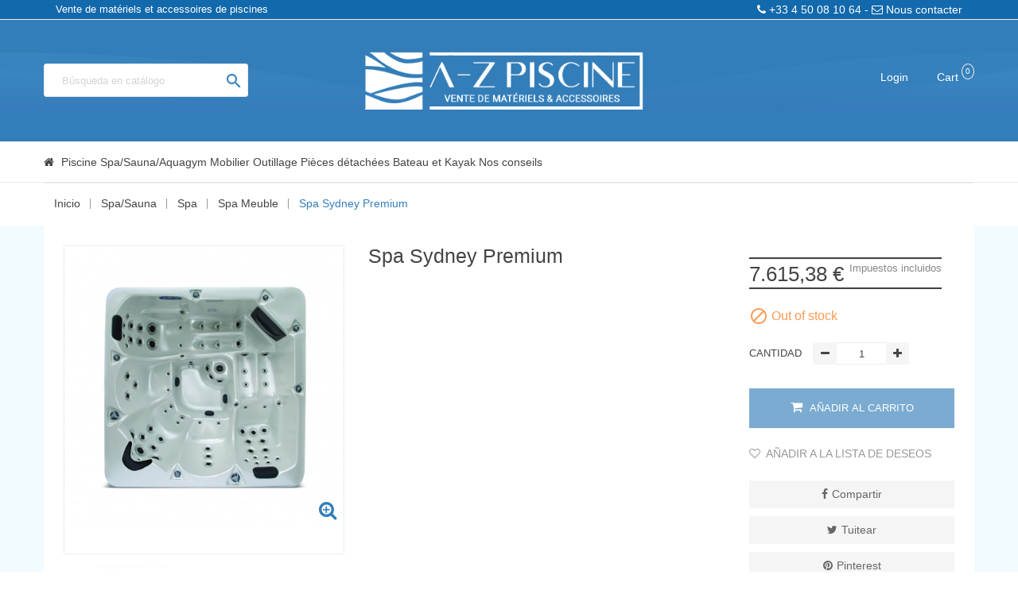

--- FILE ---
content_type: text/html; charset=utf-8
request_url: https://www.azpiscine.com/es/spa-meuble/899-spa-sydney-premium.html
body_size: 16875
content:
<!doctype html>
<html lang="es">

    <head>
        
            
  <meta charset="utf-8">


  <meta http-equiv="x-ua-compatible" content="ie=edge">



    <link rel="canonical" href="https://www.azpiscine.com/es/spa-meuble/899-spa-sydney-premium.html">

  <title>Spa Sydney Premium</title>
  <meta name="description" content="">
  <meta name="keywords" content="">
    


  <meta name="viewport" content="width=device-width, initial-scale=1">



  <link rel="icon" type="image/vnd.microsoft.icon" href="/img/favicon.jpg?1612166042">
  <link rel="shortcut icon" type="image/x-icon" href="/img/favicon.jpg?1612166042">

  <link href="https://fonts.googleapis.com/css?family=Montserrat:400,500,700;subset=latin,latin-ext" rel="stylesheet">

    <link rel="stylesheet" href="https://www.azpiscine.com/themes/az_piscine/assets/mod_css/font-awesome/font-awesome.css" type="text/css" media="all">
  <link rel="stylesheet" href="https://www.azpiscine.com/themes/az_piscine/assets/css/theme.css" type="text/css" media="all">
  <link rel="stylesheet" href="https://www.azpiscine.com/modules/nkmgls/views/css/front.css" type="text/css" media="all">
  <link rel="stylesheet" href="https://www.azpiscine.com/modules/blockreassurance/views/css/front.css" type="text/css" media="all">
  <link rel="stylesheet" href="https://www.azpiscine.com/themes/az_piscine/assets/mod_js/carousel/owl.carousel.min.css" type="text/css" media="all">
  <link rel="stylesheet" href="https://www.azpiscine.com/modules/paypal/views/css/paypal_fo.css" type="text/css" media="all">
  <link rel="stylesheet" href="https://www.azpiscine.com/modules/blockwishlist/blockwishlist.css" type="text/css" media="all">
  <link rel="stylesheet" href="https://www.azpiscine.com/modules/productcomments/productcomments.css" type="text/css" media="all">
  <link rel="stylesheet" href="https://www.azpiscine.com/modules/nrtsizechart//css/front.css" type="text/css" media="all">
  <link rel="stylesheet" href="https://www.azpiscine.com/modules/nrtsizechart/css/sizechart_s_1.css" type="text/css" media="all">
  <link rel="stylesheet" href="https://www.azpiscine.com/modules/nrtsizechart//css/platributes.css" type="text/css" media="all">
  <link rel="stylesheet" href="https://www.azpiscine.com/modules/nrtbannerslider/views/css/nivo-slider/nivo-slider.css" type="text/css" media="all">
  <link rel="stylesheet" href="https://www.azpiscine.com/modules/nrtslideshow/css/style.css" type="text/css" media="all">
  <link rel="stylesheet" href="https://www.azpiscine.com/modules/nrtfootereditors/css/footer_editors_s_1.css" type="text/css" media="all">
  <link rel="stylesheet" href="https://www.azpiscine.com/js/jquery/ui/themes/base/minified/jquery-ui.min.css" type="text/css" media="all">
  <link rel="stylesheet" href="https://www.azpiscine.com/js/jquery/ui/themes/base/minified/jquery.ui.theme.min.css" type="text/css" media="all">
  <link rel="stylesheet" href="https://www.azpiscine.com/modules/ps_imageslider/css/homeslider.css" type="text/css" media="all">
  <link rel="stylesheet" href="https://www.azpiscine.com/themes/az_piscine/assets/css/custom.css" type="text/css" media="all">
  <link rel="stylesheet" href="https://www.azpiscine.com/themes/az_piscine/assets/mod_css/style_global.css" type="text/css" media="all">




    <script type="text/javascript" src="https://www.azpiscine.com/themes/az_piscine/assets/mod_js/jquery.min.js" ></script>


  <script type="text/javascript">
        var LANG_RTL = 0;
        var NRT_mainLayout = "fullwidth";
        var NRT_stickyMenu = true;
        var added_to_wishlist = "The product was successfully added to your wishlist.";
        var back_ = "back";
        var baseDir = "https:\/\/www.azpiscine.com\/";
        var baseUri = "https:\/\/www.azpiscine.com\/";
        var countdownDay = "Day";
        var countdownDays = "Days";
        var countdownHour = "Hora";
        var countdownHours = "Hours";
        var countdownMinute = "Min";
        var countdownMinutes = "Mins";
        var countdownSecond = "Sec";
        var countdownSeconds = "Secs";
        var isLogged = false;
        var isLoggedWishlist = false;
        var langIso = "es-es";
        var loggin_required = "You must be logged in to manage your wishlist.";
        var mywishlist_url = "https:\/\/www.azpiscine.com\/es\/module\/blockwishlist\/mywishlist";
        var next_ = "next";
        var prestashop = {"cart":{"products":[],"totals":{"total":{"type":"total","label":"Total","amount":0,"value":"0,00\u00a0\u20ac"},"total_including_tax":{"type":"total","label":"Total (impuestos incl.)","amount":0,"value":"0,00\u00a0\u20ac"},"total_excluding_tax":{"type":"total","label":"Total (impuestos excl.)","amount":0,"value":"0,00\u00a0\u20ac"}},"subtotals":{"products":{"type":"products","label":"Subtotal","amount":0,"value":"0,00\u00a0\u20ac"},"discounts":null,"shipping":{"type":"shipping","label":"Transporte","amount":0,"value":"Gratis"},"tax":null},"products_count":0,"summary_string":"0 art\u00edculos","vouchers":{"allowed":1,"added":[]},"discounts":[],"minimalPurchase":0,"minimalPurchaseRequired":""},"currency":{"name":"Euro","iso_code":"EUR","iso_code_num":"978","sign":"\u20ac"},"customer":{"lastname":null,"firstname":null,"email":null,"birthday":null,"newsletter":null,"newsletter_date_add":null,"optin":null,"website":null,"company":null,"siret":null,"ape":null,"is_logged":false,"gender":{"type":null,"name":null},"addresses":[]},"language":{"name":"Espagne","iso_code":"es","locale":"es-ES","language_code":"es-es","is_rtl":"0","date_format_lite":"d\/m\/Y","date_format_full":"d\/m\/Y H:i:s","id":4},"page":{"title":"","canonical":null,"meta":{"title":"Spa Sydney Premium","description":"","keywords":"","robots":"index"},"page_name":"product","body_classes":{"lang-es":true,"lang-rtl":false,"country-FR":true,"currency-EUR":true,"layout-full-width":true,"page-product":true,"tax-display-enabled":true,"product-id-899":true,"product-Spa Sydney Premium":true,"product-id-category-110":true,"product-id-manufacturer-0":true,"product-id-supplier-27":true,"product-available-for-order":true},"admin_notifications":[]},"shop":{"name":"A-Z Piscine","logo":"\/img\/azpiscinecom-logo-1611932974.jpg","stores_icon":"\/img\/logo_stores.gif","favicon":"\/img\/favicon.jpg"},"urls":{"base_url":"https:\/\/www.azpiscine.com\/","current_url":"https:\/\/www.azpiscine.com\/es\/spa-meuble\/899-spa-sydney-premium.html","shop_domain_url":"https:\/\/www.azpiscine.com","img_ps_url":"https:\/\/www.azpiscine.com\/img\/","img_cat_url":"https:\/\/www.azpiscine.com\/img\/c\/","img_lang_url":"https:\/\/www.azpiscine.com\/img\/l\/","img_prod_url":"https:\/\/www.azpiscine.com\/img\/p\/","img_manu_url":"https:\/\/www.azpiscine.com\/img\/m\/","img_sup_url":"https:\/\/www.azpiscine.com\/img\/su\/","img_ship_url":"https:\/\/www.azpiscine.com\/img\/s\/","img_store_url":"https:\/\/www.azpiscine.com\/img\/st\/","img_col_url":"https:\/\/www.azpiscine.com\/img\/co\/","img_url":"https:\/\/www.azpiscine.com\/themes\/az_piscine\/assets\/img\/","css_url":"https:\/\/www.azpiscine.com\/themes\/az_piscine\/assets\/css\/","js_url":"https:\/\/www.azpiscine.com\/themes\/az_piscine\/assets\/js\/","pic_url":"https:\/\/www.azpiscine.com\/upload\/","pages":{"address":"https:\/\/www.azpiscine.com\/es\/adresse","addresses":"https:\/\/www.azpiscine.com\/es\/adressen","authentication":"https:\/\/www.azpiscine.com\/es\/authentifizierung","cart":"https:\/\/www.azpiscine.com\/es\/warenkorb","category":"https:\/\/www.azpiscine.com\/es\/index.php?controller=category","cms":"https:\/\/www.azpiscine.com\/es\/index.php?controller=cms","contact":"https:\/\/www.azpiscine.com\/es\/kontaktieren-sie-uns","discount":"https:\/\/www.azpiscine.com\/es\/discount","guest_tracking":"https:\/\/www.azpiscine.com\/es\/auftragsverfolgung-gast","history":"https:\/\/www.azpiscine.com\/es\/bestellungsverlauf","identity":"https:\/\/www.azpiscine.com\/es\/kennung","index":"https:\/\/www.azpiscine.com\/es\/","my_account":"https:\/\/www.azpiscine.com\/es\/mein-Konto","order_confirmation":"https:\/\/www.azpiscine.com\/es\/index.php?controller=order-confirmation","order_detail":"https:\/\/www.azpiscine.com\/es\/index.php?controller=order-detail","order_follow":"https:\/\/www.azpiscine.com\/es\/bestellungsverfolgung","order":"https:\/\/www.azpiscine.com\/es\/bestellung","order_return":"https:\/\/www.azpiscine.com\/es\/index.php?controller=order-return","order_slip":"https:\/\/www.azpiscine.com\/es\/bestellschein","pagenotfound":"https:\/\/www.azpiscine.com\/es\/seite-nicht-gefunden","password":"https:\/\/www.azpiscine.com\/es\/kennwort-wiederherstellung","pdf_invoice":"https:\/\/www.azpiscine.com\/es\/index.php?controller=pdf-invoice","pdf_order_return":"https:\/\/www.azpiscine.com\/es\/index.php?controller=pdf-order-return","pdf_order_slip":"https:\/\/www.azpiscine.com\/es\/index.php?controller=pdf-order-slip","prices_drop":"https:\/\/www.azpiscine.com\/es\/angebote","product":"https:\/\/www.azpiscine.com\/es\/index.php?controller=product","search":"https:\/\/www.azpiscine.com\/es\/suche","sitemap":"https:\/\/www.azpiscine.com\/es\/sitemap","stores":"https:\/\/www.azpiscine.com\/es\/shops","supplier":"https:\/\/www.azpiscine.com\/es\/zulieferer","register":"https:\/\/www.azpiscine.com\/es\/authentifizierung?create_account=1","order_login":"https:\/\/www.azpiscine.com\/es\/bestellung?login=1"},"alternative_langs":{"fr-fr":"https:\/\/www.azpiscine.com\/fr\/spa-meuble\/899-spa-sydney-premium.html","de-de":"https:\/\/www.azpiscine.com\/de\/spa-meuble\/899-spa-sydney-premium.html","es-es":"https:\/\/www.azpiscine.com\/es\/spa-meuble\/899-spa-sydney-premium.html","it-it":"https:\/\/www.azpiscine.com\/it\/spa-meuble\/899-spa-sydney-premium.html","en-us":"https:\/\/www.azpiscine.com\/en\/spa-meuble\/899-spa-sydney-premium.html"},"theme_assets":"\/themes\/az_piscine\/assets\/","actions":{"logout":"https:\/\/www.azpiscine.com\/es\/?mylogout="},"no_picture_image":{"bySize":{"cart_default":{"url":"https:\/\/www.azpiscine.com\/img\/p\/es-default-cart_default.jpg","width":125,"height":155},"small_default":{"url":"https:\/\/www.azpiscine.com\/img\/p\/es-default-small_default.jpg","width":130,"height":161},"home_5_products":{"url":"https:\/\/www.azpiscine.com\/img\/p\/es-default-home_5_products.jpg","width":210,"height":267},"home_default":{"url":"https:\/\/www.azpiscine.com\/img\/p\/es-default-home_default.jpg","width":270,"height":335},"home_4_products":{"url":"https:\/\/www.azpiscine.com\/img\/p\/es-default-home_4_products.jpg","width":270,"height":343},"home_3_products":{"url":"https:\/\/www.azpiscine.com\/img\/p\/es-default-home_3_products.jpg","width":370,"height":470},"medium_default":{"url":"https:\/\/www.azpiscine.com\/img\/p\/es-default-medium_default.jpg","width":445,"height":550},"large_default":{"url":"https:\/\/www.azpiscine.com\/img\/p\/es-default-large_default.jpg","width":800,"height":993}},"small":{"url":"https:\/\/www.azpiscine.com\/img\/p\/es-default-cart_default.jpg","width":125,"height":155},"medium":{"url":"https:\/\/www.azpiscine.com\/img\/p\/es-default-home_4_products.jpg","width":270,"height":343},"large":{"url":"https:\/\/www.azpiscine.com\/img\/p\/es-default-large_default.jpg","width":800,"height":993},"legend":""}},"configuration":{"display_taxes_label":true,"display_prices_tax_incl":true,"is_catalog":false,"show_prices":true,"opt_in":{"partner":true},"quantity_discount":{"type":"discount","label":"Descuento"},"voucher_enabled":1,"return_enabled":0},"field_required":[],"breadcrumb":{"links":[{"title":"Inicio","url":"https:\/\/www.azpiscine.com\/es\/"},{"title":"Spa\/Sauna","url":"https:\/\/www.azpiscine.com\/es\/13-spa-sauna"},{"title":"Spa","url":"https:\/\/www.azpiscine.com\/es\/107-spa"},{"title":"Spa Meuble","url":"https:\/\/www.azpiscine.com\/es\/110-spa-meuble"},{"title":"Spa Sydney Premium","url":"https:\/\/www.azpiscine.com\/es\/spa-meuble\/899-spa-sydney-premium.html"}],"count":5},"link":{"protocol_link":"https:\/\/","protocol_content":"https:\/\/"},"time":1768810248,"static_token":"7ca6b06d132ba611aeedc40e7173d985","token":"725dd5043edd07b6061272e7d3662b18"};
        var psemailsubscription_subscription = "https:\/\/www.azpiscine.com\/es\/module\/ps_emailsubscription\/subscription";
        var psr_icon_color = "#F19D76";
        var static_token = "7ca6b06d132ba611aeedc40e7173d985";
        var view_wishlist = "Go to Wishlist";
        var wishlistProductsIds = false;
      </script>



  




        
    <meta property="og:type" content="product">
    <meta property="og:url" content="https://www.azpiscine.com/es/spa-meuble/899-spa-sydney-premium.html">
    <meta property="og:title" content="Spa Sydney Premium">
    <meta property="og:site_name" content="A-Z Piscine">
    <meta property="og:description" content="">
    <meta property="og:image" content="https://www.azpiscine.com/18250-large_default/spa-sydney-premium.jpg">
    <meta property="product:pretax_price:amount" content="6346.153846">
    <meta property="product:pretax_price:currency" content="EUR">
    <meta property="product:price:amount" content="7615.38">
    <meta property="product:price:currency" content="EUR">
    
    </head>

    <body id="product" class="lang-es country-fr currency-eur layout-full-width page-product tax-display-enabled product-id-899 product-spa-sydney-premium product-id-category-110 product-id-manufacturer-0 product-id-supplier-27 product-available-for-order active_grid">
        <main>
                        
                                  
            
                	
<header id="header">

		<div id="topBarDesktop">
    		<div class="container">
				<div class="col-md-6 text-left topBarDesktopGauche">
					<span>Vente de matériels et accessoires de piscines</span>
				</div>
				<div class="col-md-6 text-right topBarDesktopDroite">
					<a href="https://www.azpiscine.com/fr/contactez-nous"><span><i class="fa fa-phone"></i> +33 4 50 08 10 64 - <i class="fa fa-envelope-o"></i> Nous contacter</span></a>
				</div>
			</div>
		</div>
		
    <!--<div class="container">
	</div>-->
    <div class="mobile hidden-lg-up">        <div id="nav-mobile">
            <div class="container">
                <div class="row">
                    <div class="col-xs-4">
                        <div id="nrtmm-button"><i class="fa fa-reorder"></i></div>
                    </div>
                    <div id="_mobile_cart" class="col-xs-4 cart_ajax"></div>
                    <div id="mobile_links" class="col-xs-4 dropdown js-dropdown">
                        <span class="expand-more" data-toggle="dropdown"><span class="fa fa-user"></span></span>
                        <div id="_mobile_acount" class="dropdown-menu"></div>
                    </div>
                </div>
            </div>
        </div>
        <div id="wrapper-mobile">
            <div id="_mobile_language"></div>
            <div id="_mobile_currency"></div>
            <div id="header_mobile_menu" class="navbar-inactive visible-sm visible-xs">
                <nav id="nrtmegamenu-mobile" class="nrtmegamenu">
                    <ul id="_mobile_megamenu" class="dropdown js-dropdown"></ul>
                </nav>
            </div>
        </div>
        <div id="_mobile_logo" class="text-center"></div>
        <div class="container">
            <div id="_mobile_search">
                <!-- Block search module TOP -->
<div id="search_widget"  class="col-lg-4 col-md-5 col-sm-12 search-widget" data-search-controller-url="//www.azpiscine.com/es/suche">
	<form method="get" action="//www.azpiscine.com/es/suche" id="searchbox">
		<input type="hidden" name="controller" value="search">
		<input id="search_query" type="text" name="s" value="" placeholder="Búsqueda en catálogo">
		<button type="submit" class="btn button-search">
			<i class="material-icons search">&#xE8B6;</i>
		</button>
	</form>
</div>
<!-- /Block search module TOP -->

            </div>
        </div>
    </div>
    <div class="desktop hidden-md-down">
        
            <div class="header-banner">
                
            </div>
        
        <div id="block-nav-center">
            <div class="ocean">
                <div class="wave"></div>
                <div class="wave"></div>
                <div class="wave"></div>
            </div>
            <div class="container">
                <div class="wraper_nav">
                    <div class="row">
                        <div class="nav_left col-sm-12 col-xs-4 col-md-4">
																					<div id="_desktop_search">
								<!-- Block search module TOP -->
<div id="search_widget"  class="col-lg-4 col-md-5 col-sm-12 search-widget" data-search-controller-url="//www.azpiscine.com/es/suche">
	<form method="get" action="//www.azpiscine.com/es/suche" id="searchbox">
		<input type="hidden" name="controller" value="search">
		<input id="search_query" type="text" name="s" value="" placeholder="Búsqueda en catálogo">
		<button type="submit" class="btn button-search">
			<i class="material-icons search">&#xE8B6;</i>
		</button>
	</form>
</div>
<!-- /Block search module TOP -->

							</div>
                    </div>
                    <div id="_desktop_logo" class="header-logo header-logo-desktop col-sm-12 col-xs-4 col-md-4 text-center">
						<a href="https://www.azpiscine.com/"> 
                            <img class="logo_home img-responsive" src="https://www.azpiscine.com/img/azpiscinecom-logo-1611932974.jpg" alt="A-Z Piscine" />
                        </a>
                    </div>
                    <div class="nav_right col-sm-12 col-xs-4 col-md-4">
                        <div class="cart_ajax sticky_top">
<div id="_desktop_cart">
  <div class="blockcart cart-preview" data-refresh-url="//www.azpiscine.com/es/module/ps_shoppingcart/ajax">
<div class="hidden-lg-up">
    <span class="click-cart">
	<span class="fa fa-shopping-basket"></span>
    <span class="cart-products-count-mobile">( 0 )</span>
    </span>
</div>
<div id="cart_block_top">
<div class="click-cart hidden-md-down">
<span class="unline_cart">
    <span class="shopping-cart">Cart</span>
    <span class="cart-products-count">0</span>
    <span class="cart-item-top">Item</span>
    <i class="fa fa-angle-down"></i>
 </span>
</div>
<div class="cart_top_ajax">
      <div class="card-block-top" style="border-top:none">
      No hay más artículos en su carrito
      </div>
      <div class="card-block-top">
    <div class="totals-top">
      <span class="label-top">Total (impuestos inc.)</span>
      <span class="value-top price">0,00 €</span>
    </div>
    <div class="totals-top">
      <span class="label-top"></span>
      <span class="value-top price"></span>
    </div>
  </div>
  <div class="card-block-top">
  <a href="//www.azpiscine.com/es/warenkorb?action=show" class="view-cart">proceed to checkout</a>
  </div>
</div>
</div>
</div>
</div>
</div>

<div id="header_links" class="">
    <div id="_desktop_acount">
                    <a href="https://www.azpiscine.com/es/mein-Konto" title="Iniciar sesión" rel="nofollow">
                Login</a>
                        
            

    </div>
</div>	
                    </div>
                </div>
            </div>
        </div>
    </div>
    <div id="block-header-center">
        <div class="container">
            <div class="header-left">
            </div>
            <div class="header-right">
                
            </div>
            <div id="header_menu" class="visible-lg visible-md">
                <div class="container">
                    <div class="row">
                        <nav id="nrtmegamenu-main" class="nrtmegamenu inactive">
                            <!-- MEGAMENU -->
        <ul id="_desktop_megamenu">
            
                <li class="root root-10 ">
                    <div class="root-item no-description">

                                                    <div class="title title_font"><span class="fa fa fa-home"></span><span class="title-text"> </span></div>
                                                    
                    </div>
					                    
                </li>

            
                <li class="root root-2 ">
                    <div class="root-item no-description">

                                                    <div class="title title_font"><span class="title-text">Piscine</span><span class="icon-has-sub fa fa-angle-down"></span></div>
                                                    
                    </div>
					                                            <div class="navbar-toggler collapse-icons hidden-lg-up" data-toggle="collapse" data-target="#megamenu_2">
                          <i class="fa fa-plus add"></i>
                          <i class="fa fa-minus remove"></i>
                        </div>
                                                                <ul id="megamenu_2" class="collapse menu-items col-md-12 col-xs-12">

                            
                                                            
                                    <li class="menu-item menu-item-45 depth-1 category menucol-1-4  ">

                                        
                                            <div class="title title_font">
                                                <a href="https://www.azpiscine.com/es/6-chauffage" >                                                    Chauffage
                                                                                                    </a>                                            </div>

                                        

                                
                                
                                
                                                                                                <ul class="submenu submenu-depth-2">
                                
                                    <li class="menu-item menu-item-46 depth-2 category   ">

                                        
                                            <div class="title">
                                                <a href="https://www.azpiscine.com/es/25-rechauffeur" >                                                    <span class="icon fa fa-angle-right"></span>Réchauffeur
                                                                                                    </a>                                            </div>

                                        

                                                                    </li>
                                
                                
                                
                                                            
                                    <li class="menu-item menu-item-47 depth-2 category   ">

                                        
                                            <div class="title">
                                                <a href="https://www.azpiscine.com/es/24-pompe-a-chaleur" >                                                    <span class="icon fa fa-angle-right"></span>Pompe à chaleur
                                                                                                    </a>                                            </div>

                                        

                                                                    </li>
                                
                                
                                
                                                            
                                    <li class="menu-item menu-item-48 depth-2 category   ">

                                        
                                            <div class="title">
                                                <a href="https://www.azpiscine.com/es/360-echangeur" >                                                    <span class="icon fa fa-angle-right"></span>Echangeur
                                                                                                    </a>                                            </div>

                                        

                                                                    </li>
                                
                                
                                
                                                            
                                    <li class="menu-item menu-item-49 depth-2 category   ">

                                        
                                            <div class="title">
                                                <a href="https://www.azpiscine.com/es/373-deshumidificateur" >                                                    <span class="icon fa fa-angle-right"></span>Déshumidificateur
                                                                                                    </a>                                            </div>

                                        

                                                                    </li>
                                
                                
                                
                                                                                                </ul></li>
                                
                                    <li class="menu-item menu-item-50 depth-1 category menucol-1-4  ">

                                        
                                            <div class="title title_font">
                                                <a href="https://www.azpiscine.com/es/15-filtration" >                                                    Filtration
                                                                                                    </a>                                            </div>

                                        

                                
                                
                                
                                                                                                <ul class="submenu submenu-depth-2">
                                
                                    <li class="menu-item menu-item-51 depth-2 category   ">

                                        
                                            <div class="title">
                                                <a href="https://www.azpiscine.com/es/58-coffrets-et-accessoires-electriques" >                                                    <span class="icon fa fa-angle-right"></span>Coffrets et accessoires électriques
                                                                                                    </a>                                            </div>

                                        

                                                                    </li>
                                
                                
                                
                                                            
                                    <li class="menu-item menu-item-52 depth-2 category   ">

                                        
                                            <div class="title">
                                                <a href="https://www.azpiscine.com/es/52-pompe" >                                                    <span class="icon fa fa-angle-right"></span>Pompe
                                                                                                    </a>                                            </div>

                                        

                                                                    </li>
                                
                                
                                
                                                            
                                    <li class="menu-item menu-item-53 depth-2 category   ">

                                        
                                            <div class="title">
                                                <a href="https://www.azpiscine.com/es/53-kit-de-filtration" >                                                    <span class="icon fa fa-angle-right"></span>Kit de filtration
                                                                                                    </a>                                            </div>

                                        

                                                                    </li>
                                
                                
                                
                                                            
                                    <li class="menu-item menu-item-54 depth-2 category   ">

                                        
                                            <div class="title">
                                                <a href="https://www.azpiscine.com/es/51-filtre" >                                                    <span class="icon fa fa-angle-right"></span>Filtre
                                                                                                    </a>                                            </div>

                                        

                                                                    </li>
                                
                                
                                
                                                            
                                    <li class="menu-item menu-item-55 depth-2 category   ">

                                        
                                            <div class="title">
                                                <a href="https://www.azpiscine.com/es/154-surpresseur" >                                                    <span class="icon fa fa-angle-right"></span>Surpresseur
                                                                                                    </a>                                            </div>

                                        

                                                                    </li>
                                
                                
                                
                                                                                                </ul></li>
                                
                                    <li class="menu-item menu-item-56 depth-1 category menucol-1-4  ">

                                        
                                            <div class="title title_font">
                                                <a href="https://www.azpiscine.com/es/9-traitement" >                                                    Traitement
                                                                                                    </a>                                            </div>

                                        

                                
                                
                                
                                                                                                <ul class="submenu submenu-depth-2">
                                
                                    <li class="menu-item menu-item-57 depth-2 category   ">

                                        
                                            <div class="title">
                                                <a href="https://www.azpiscine.com/es/71-piscine" >                                                    <span class="icon fa fa-angle-right"></span>Piscine
                                                                                                    </a>                                            </div>

                                        

                                                                    </li>
                                
                                
                                
                                                            
                                    <li class="menu-item menu-item-58 depth-2 category   ">

                                        
                                            <div class="title">
                                                <a href="https://www.azpiscine.com/es/72-spa" >                                                    <span class="icon fa fa-angle-right"></span>Spa
                                                                                                    </a>                                            </div>

                                        

                                                                    </li>
                                
                                
                                
                                                            
                                    <li class="menu-item menu-item-59 depth-2 category   ">

                                        
                                            <div class="title">
                                                <a href="https://www.azpiscine.com/es/274-traitement-automatique" >                                                    <span class="icon fa fa-angle-right"></span>Traitement automatique
                                                                                                    </a>                                            </div>

                                        

                                                                    </li>
                                
                                
                                
                                                                                                </ul></li>
                                
                                    <li class="menu-item menu-item-60 depth-1 category menucol-1-4  ">

                                        
                                            <div class="title title_font">
                                                <a href="https://www.azpiscine.com/es/17-couverture-revetement-" >                                                    Couverture/revêtement 
                                                                                                    </a>                                            </div>

                                        

                                
                                
                                
                                                                                                <ul class="submenu submenu-depth-2">
                                
                                    <li class="menu-item menu-item-61 depth-2 category   ">

                                        
                                            <div class="title">
                                                <a href="https://www.azpiscine.com/es/59-couverture-d-hiver" >                                                    <span class="icon fa fa-angle-right"></span>Couverture d&#039;hiver
                                                                                                    </a>                                            </div>

                                        

                                                                    </li>
                                
                                
                                
                                                            
                                    <li class="menu-item menu-item-62 depth-2 category   ">

                                        
                                            <div class="title">
                                                <a href="https://www.azpiscine.com/es/60-couverture-d-ete" >                                                    <span class="icon fa fa-angle-right"></span>Couverture d&#039;été
                                                                                                    </a>                                            </div>

                                        

                                                                    </li>
                                
                                
                                
                                                                                                </ul></li>
                                
                                    <li class="menu-item menu-item-98 depth-1 divider   ">

                                        

                                                                    </li>
                                
                                
                                
                                                            
                                    <li class="menu-item menu-item-63 depth-1 category menucol-1-4  ">

                                        
                                            <div class="title title_font">
                                                <a href="https://www.azpiscine.com/es/18-equipement-peripherique" >                                                    Equipement périphérique
                                                                                                    </a>                                            </div>

                                        

                                
                                
                                
                                                                                                <ul class="submenu submenu-depth-2">
                                
                                    <li class="menu-item menu-item-64 depth-2 category   ">

                                        
                                            <div class="title">
                                                <a href="https://www.azpiscine.com/es/85-plongeoir" >                                                    <span class="icon fa fa-angle-right"></span>Plongeoir
                                                                                                    </a>                                            </div>

                                        

                                                                    </li>
                                
                                
                                
                                                            
                                    <li class="menu-item menu-item-65 depth-2 category   ">

                                        
                                            <div class="title">
                                                <a href="https://www.azpiscine.com/es/386-enrouleur" >                                                    <span class="icon fa fa-angle-right"></span>Enrouleur
                                                                                                    </a>                                            </div>

                                        

                                                                    </li>
                                
                                
                                
                                                            
                                    <li class="menu-item menu-item-66 depth-2 category   ">

                                        
                                            <div class="title">
                                                <a href="https://www.azpiscine.com/es/124-cascades-et-fontaines" >                                                    <span class="icon fa fa-angle-right"></span>Cascades et fontaines
                                                                                                    </a>                                            </div>

                                        

                                                                    </li>
                                
                                
                                
                                                            
                                    <li class="menu-item menu-item-67 depth-2 category   ">

                                        
                                            <div class="title">
                                                <a href="https://www.azpiscine.com/es/83-douche-solaire" >                                                    <span class="icon fa fa-angle-right"></span>Douche solaire
                                                                                                    </a>                                            </div>

                                        

                                                                    </li>
                                
                                
                                
                                                            
                                    <li class="menu-item menu-item-68 depth-2 category   ">

                                        
                                            <div class="title">
                                                <a href="https://www.azpiscine.com/es/84-echelle" >                                                    <span class="icon fa fa-angle-right"></span>Echelle
                                                                                                    </a>                                            </div>

                                        

                                                                    </li>
                                
                                
                                
                                                                                                </ul></li>
                                
                                    <li class="menu-item menu-item-69 depth-1 category menucol-1-4  ">

                                        
                                            <div class="title title_font">
                                                <a href="https://www.azpiscine.com/es/10-abris" >                                                    Abris
                                                                                                    </a>                                            </div>

                                        

                                
                                
                                
                                                                                                <ul class="submenu submenu-depth-2">
                                
                                    <li class="menu-item menu-item-70 depth-2 category   ">

                                        
                                            <div class="title">
                                                <a href="https://www.azpiscine.com/es/88-abris-de-piscine" >                                                    <span class="icon fa fa-angle-right"></span>Abris de piscine
                                                                                                    </a>                                            </div>

                                        

                                                                    </li>
                                
                                
                                
                                                            
                                    <li class="menu-item menu-item-71 depth-2 category   ">

                                        
                                            <div class="title">
                                                <a href="https://www.azpiscine.com/es/90-abris-de-spa" >                                                    <span class="icon fa fa-angle-right"></span>Abris de spa
                                                                                                    </a>                                            </div>

                                        

                                                                    </li>
                                
                                
                                
                                                            
                                    <li class="menu-item menu-item-72 depth-2 category   ">

                                        
                                            <div class="title">
                                                <a href="https://www.azpiscine.com/es/89-plancher-coulissant" >                                                    <span class="icon fa fa-angle-right"></span>Plancher coulissant
                                                                                                    </a>                                            </div>

                                        

                                                                    </li>
                                
                                
                                
                                                                                                </ul></li>
                                
                                    <li class="menu-item menu-item-73 depth-1 category menucol-1-4  ">

                                        
                                            <div class="title title_font">
                                                <a href="https://www.azpiscine.com/es/16-jeu-aquagym" >                                                    Jeu/aquagym
                                                                                                    </a>                                            </div>

                                        

                                
                                
                                
                                                                                                <ul class="submenu submenu-depth-2">
                                
                                    <li class="menu-item menu-item-74 depth-2 category   ">

                                        
                                            <div class="title">
                                                <a href="https://www.azpiscine.com/es/117-jeu" >                                                    <span class="icon fa fa-angle-right"></span>Jeu
                                                                                                    </a>                                            </div>

                                        

                                                                    </li>
                                
                                
                                
                                                            
                                    <li class="menu-item menu-item-75 depth-2 category   ">

                                        
                                            <div class="title">
                                                <a href="https://www.azpiscine.com/es/118-luminaire" >                                                    <span class="icon fa fa-angle-right"></span>Luminaire
                                                                                                    </a>                                            </div>

                                        

                                                                    </li>
                                
                                
                                
                                                                                                </ul></li>
                                
                                    <li class="menu-item menu-item-76 depth-1 category menucol-1-4  ">

                                        
                                            <div class="title title_font">
                                                <a href="https://www.azpiscine.com/es/134-piece-a-sceller-balneo" >                                                    Pièce à sceller/balnéo
                                                                                                    </a>                                            </div>

                                        

                                
                                
                                
                                                                                                <ul class="submenu submenu-depth-2">
                                
                                    <li class="menu-item menu-item-77 depth-2 category   ">

                                        
                                            <div class="title">
                                                <a href="https://www.azpiscine.com/es/135-piece-a-sceller" >                                                    <span class="icon fa fa-angle-right"></span>Pièce à sceller
                                                                                                    </a>                                            </div>

                                        

                                                                    </li>
                                
                                
                                
                                                            
                                    <li class="menu-item menu-item-78 depth-2 category   ">

                                        
                                            <div class="title">
                                                <a href="https://www.azpiscine.com/es/136-balneo" >                                                    <span class="icon fa fa-angle-right"></span>Balnéo
                                                                                                    </a>                                            </div>

                                        

                                                                    </li>
                                
                                
                                
                                                                                                </ul></li>
                                
                                    <li class="menu-item menu-item-99 depth-1 divider   ">

                                        

                                                                    </li>
                                
                                
                                
                                                            
                                    <li class="menu-item menu-item-79 depth-1 category menucol-1-4  ">

                                        
                                            <div class="title title_font">
                                                <a href="https://www.azpiscine.com/es/189-piscine-en-kit-traditionnelle-creusee-bloc-coffreurs-solidbric" >                                                    Piscine en kit
                                                                                                    </a>                                            </div>

                                        

                                
                                
                                
                                                                                                <ul class="submenu submenu-depth-2">
                                
                                    <li class="menu-item menu-item-80 depth-2 category   ">

                                        
                                            <div class="title">
                                                <a href="https://www.azpiscine.com/es/190-piscine-en-kit-solidbric-avec-escalier-d-angle" >                                                    <span class="icon fa fa-angle-right"></span>Piscine en kit Solidbric avec escalier d&#039;angle
                                                                                                    </a>                                            </div>

                                        

                                                                    </li>
                                
                                
                                
                                                            
                                    <li class="menu-item menu-item-81 depth-2 category   ">

                                        
                                            <div class="title">
                                                <a href="https://www.azpiscine.com/es/191-piscine-en-kit-solidbric-avec-escalier-droit" >                                                    <span class="icon fa fa-angle-right"></span>Piscine en kit Solidbric avec escalier droit
                                                                                                    </a>                                            </div>

                                        

                                                                    </li>
                                
                                
                                
                                                            
                                    <li class="menu-item menu-item-82 depth-2 category   ">

                                        
                                            <div class="title">
                                                <a href="https://www.azpiscine.com/es/192-piscine-en-kit-solidbric-avec-escalier-roman" >                                                    <span class="icon fa fa-angle-right"></span>Piscine en kit Solidbric avec escalier roman
                                                                                                    </a>                                            </div>

                                        

                                                                    </li>
                                
                                
                                
                                                            
                                    <li class="menu-item menu-item-83 depth-2 category   ">

                                        
                                            <div class="title">
                                                <a href="https://www.azpiscine.com/es/193-piscine-en-kit-solidbric-avec-sans-escalier" >                                                    <span class="icon fa fa-angle-right"></span>Piscine en kit Solidbric avec sans escalier 
                                                                                                    </a>                                            </div>

                                        

                                                                    </li>
                                
                                
                                
                                                                                                </ul></li>
                                
                                    <li class="menu-item menu-item-84 depth-1 category menucol-1-4  ">

                                        
                                            <div class="title title_font">
                                                <a href="https://www.azpiscine.com/es/212-accessoires-de-piscine" >                                                    Accessoires de piscine
                                                                                                    </a>                                            </div>

                                        

                                
                                
                                
                                                                                                <ul class="submenu submenu-depth-2">
                                
                                    <li class="menu-item menu-item-86 depth-2 category   ">

                                        
                                            <div class="title">
                                                <a href="https://www.azpiscine.com/es/213-accessoires-d-analyse-de-piscine" >                                                    <span class="icon fa fa-angle-right"></span>Accessoires d&#039;analyse de piscine
                                                                                                    </a>                                            </div>

                                        

                                                                    </li>
                                
                                
                                
                                                            
                                    <li class="menu-item menu-item-85 depth-2 category   ">

                                        
                                            <div class="title">
                                                <a href="https://www.azpiscine.com/es/49-accessoires-d-entretien" >                                                    <span class="icon fa fa-angle-right"></span>Accessoires d&#039;entretien
                                                                                                    </a>                                            </div>

                                        

                                                                    </li>
                                
                                
                                
                                                                                                </ul></li>
                                
                                    <li class="menu-item menu-item-88 depth-1 category menucol-1-4  ">

                                        
                                            <div class="title title_font">
                                                <a href="https://www.azpiscine.com/es/12-robot" >                                                    Robot
                                                                                                    </a>                                            </div>

                                        

                                
                                
                                
                                                                                                <ul class="submenu submenu-depth-2">
                                
                                    <li class="menu-item menu-item-89 depth-2 category   ">

                                        
                                            <div class="title">
                                                <a href="https://www.azpiscine.com/es/47-robot-avec-surpresseur" >                                                    <span class="icon fa fa-angle-right"></span>Robot avec surpresseur
                                                                                                    </a>                                            </div>

                                        

                                                                    </li>
                                
                                
                                
                                                            
                                    <li class="menu-item menu-item-90 depth-2 category   ">

                                        
                                            <div class="title">
                                                <a href="https://www.azpiscine.com/es/48-robot-hydraulique" >                                                    <span class="icon fa fa-angle-right"></span>Robot hydraulique
                                                                                                    </a>                                            </div>

                                        

                                                                    </li>
                                
                                
                                
                                                            
                                    <li class="menu-item menu-item-91 depth-2 category   ">

                                        
                                            <div class="title">
                                                <a href="https://www.azpiscine.com/es/50-balais-manuels" >                                                    <span class="icon fa fa-angle-right"></span>Balais manuels
                                                                                                    </a>                                            </div>

                                        

                                                                    </li>
                                
                                
                                
                                                            
                                    <li class="menu-item menu-item-92 depth-2 category   ">

                                        
                                            <div class="title">
                                                <a href="https://www.azpiscine.com/es/46-robot-electrique" >                                                    <span class="icon fa fa-angle-right"></span>Robot électrique
                                                                                                    </a>                                            </div>

                                        

                                                                    </li>
                                
                                
                                
                                                                                                </ul></li>
                                
                                    <li class="menu-item menu-item-93 depth-1 category menucol-1-4  ">

                                        
                                            <div class="title title_font">
                                                <a href="https://www.azpiscine.com/es/5-piscine" >                                                    Piscine
                                                                                                    </a>                                            </div>

                                        

                                
                                
                                
                                                                                                <ul class="submenu submenu-depth-2">
                                
                                    <li class="menu-item menu-item-94 depth-2 category   ">

                                        
                                            <div class="title">
                                                <a href="https://www.azpiscine.com/es/20-piscine-hors-sol-acier" >                                                    <span class="icon fa fa-angle-right"></span>Piscine hors-sol acier
                                                                                                    </a>                                            </div>

                                        

                                                                    </li>
                                
                                
                                
                                                            
                                    <li class="menu-item menu-item-95 depth-2 category   ">

                                        
                                            <div class="title">
                                                <a href="https://www.azpiscine.com/es/22-piscine-hors-sol-tubulaire" >                                                    <span class="icon fa fa-angle-right"></span>Piscine hors-sol tubulaire
                                                                                                    </a>                                            </div>

                                        

                                                                    </li>
                                
                                
                                
                                                            
                                    <li class="menu-item menu-item-96 depth-2 category   ">

                                        
                                            <div class="title">
                                                <a href="https://www.azpiscine.com/es/21-piscine-hors-sol-autoportante" >                                                    <span class="icon fa fa-angle-right"></span>Piscine hors-sol autoportante
                                                                                                    </a>                                            </div>

                                        

                                                                    </li>
                                
                                
                                
                                                            
                                    <li class="menu-item menu-item-97 depth-2 category   ">

                                        
                                            <div class="title">
                                                <a href="https://www.azpiscine.com/es/19-piscine-hors-sol-bois" >                                                    <span class="icon fa fa-angle-right"></span>Piscine hors-sol bois
                                                                                                    </a>                                            </div>

                                        

                                
                                
                                                                    </li></ul></li>
                                
                                                    </ul>
                    
                </li>

            
                <li class="root root-3 ">
                    <div class="root-item no-description">

                                                    <div class="title title_font"><span class="title-text">Spa/Sauna/Aquagym</span><span class="icon-has-sub fa fa-angle-down"></span></div>
                                                    
                    </div>
					                                            <div class="navbar-toggler collapse-icons hidden-lg-up" data-toggle="collapse" data-target="#megamenu_3">
                          <i class="fa fa-plus add"></i>
                          <i class="fa fa-minus remove"></i>
                        </div>
                                                                <ul id="megamenu_3" class="collapse menu-items  col-xs-12">

                            
                                                            
                                    <li class="menu-item menu-item-1 depth-1 category menucol-1-5  ">

                                        
                                            <div class="title title_font">
                                                <a href="https://www.azpiscine.com/es/107-spa" >                                                    Spa
                                                                                                    </a>                                            </div>

                                        

                                
                                
                                
                                                                                                <ul class="submenu submenu-depth-2">
                                
                                    <li class="menu-item menu-item-2 depth-2 category   ">

                                        
                                            <div class="title">
                                                <a href="https://www.azpiscine.com/es/110-spa-meuble" >                                                    <span class="icon fa fa-angle-right"></span>Spa Meuble
                                                                                                    </a>                                            </div>

                                        

                                                                    </li>
                                
                                
                                
                                                            
                                    <li class="menu-item menu-item-4 depth-2 category   ">

                                        
                                            <div class="title">
                                                <a href="https://www.azpiscine.com/es/112-spa-gonflable" >                                                    <span class="icon fa fa-angle-right"></span>Spa gonflable
                                                                                                    </a>                                            </div>

                                        

                                                                    </li>
                                
                                
                                
                                                            
                                    <li class="menu-item menu-item-5 depth-2 category   ">

                                        
                                            <div class="title">
                                                <a href="https://www.azpiscine.com/es/113-spa-de-nage" >                                                    <span class="icon fa fa-angle-right"></span>Spa de nage
                                                                                                    </a>                                            </div>

                                        

                                                                    </li>
                                
                                
                                
                                                                                                </ul></li>
                                
                                    <li class="menu-item menu-item-6 depth-1 category menucol-1-5  ">

                                        
                                            <div class="title title_font">
                                                <a href="https://www.azpiscine.com/es/109-aquagym" >                                                    Aquagym
                                                                                                    </a>                                            </div>

                                        

                                
                                
                                
                                                                                                <ul class="submenu submenu-depth-2">
                                
                                    <li class="menu-item menu-item-7 depth-2 category   ">

                                        
                                            <div class="title">
                                                <a href="https://www.azpiscine.com/es/443-velo-de-piscine" >                                                    <span class="icon fa fa-angle-right"></span>Vélo de piscine
                                                                                                    </a>                                            </div>

                                        

                                                                    </li>
                                
                                
                                
                                                            
                                    <li class="menu-item menu-item-8 depth-2 category   ">

                                        
                                            <div class="title">
                                                <a href="https://www.azpiscine.com/es/444-accessoires-d-aquafitness" >                                                    <span class="icon fa fa-angle-right"></span>Accessoires d&#039;Aquafitness
                                                                                                    </a>                                            </div>

                                        

                                                                    </li>
                                
                                
                                
                                                                                                </ul></li>
                                
                                    <li class="menu-item menu-item-9 depth-1 category menucol-1-5  ">

                                        
                                            <div class="title title_font">
                                                <a href="https://www.azpiscine.com/es/108-sauna" >                                                    Sauna
                                                                                                    </a>                                            </div>

                                        

                                
                                
                                
                                                                                                <ul class="submenu submenu-depth-2">
                                
                                    <li class="menu-item menu-item-10 depth-2 category   ">

                                        
                                            <div class="title">
                                                <a href="https://www.azpiscine.com/es/115-sauna-vapeur" >                                                    <span class="icon fa fa-angle-right"></span>Sauna vapeur
                                                                                                    </a>                                            </div>

                                        

                                                                    </li>
                                
                                
                                
                                                            
                                    <li class="menu-item menu-item-11 depth-2 category   ">

                                        
                                            <div class="title">
                                                <a href="https://www.azpiscine.com/es/116-sauna-infrarouge" >                                                    <span class="icon fa fa-angle-right"></span>Sauna infrarouge
                                                                                                    </a>                                            </div>

                                        

                                                                    </li>
                                
                                
                                
                                                                                                </ul></li>
                                
                                    <li class="menu-item menu-item-12 depth-1 category menucol-1-5  ">

                                        
                                            <div class="title title_font">
                                                <a href="https://www.azpiscine.com/es/447-aquajogg" >                                                    Aquajogg
                                                                                                    </a>                                            </div>

                                        

                                                                    </li>
                                
                                
                                
                                                            
                                    <li class="menu-item menu-item-100 depth-1 category menucol-1-5  ">

                                        
                                            <div class="title title_font">
                                                <a href="https://www.azpiscine.com/es/-" >                                                    Accessoires de spa / sauna / aquagym
                                                                                                    </a>                                            </div>

                                        

                                
                                
                                                                    </li>
                                
                                                    </ul>
                    
                </li>

            
                <li class="root root-4 ">
                    <div class="root-item no-description">

                                                    <div class="title title_font"><span class="title-text">Mobilier</span><span class="icon-has-sub fa fa-angle-down"></span></div>
                                                    
                    </div>
					                                            <div class="navbar-toggler collapse-icons hidden-lg-up" data-toggle="collapse" data-target="#megamenu_4">
                          <i class="fa fa-plus add"></i>
                          <i class="fa fa-minus remove"></i>
                        </div>
                                                                <ul id="megamenu_4" class="collapse menu-items  col-xs-12">

                            
                                                            
                                    <li class="menu-item menu-item-13 depth-1 category menucol-1-4  ">

                                        
                                            <div class="title title_font">
                                                <a href="https://www.azpiscine.com/es/91-chaise" >                                                    Chaise
                                                                                                    </a>                                            </div>

                                        

                                                                    </li>
                                
                                
                                
                                                            
                                    <li class="menu-item menu-item-17 depth-1 category menucol-1-4  ">

                                        
                                            <div class="title title_font">
                                                <a href="https://www.azpiscine.com/es/96-canape" >                                                    Canapé
                                                                                                    </a>                                            </div>

                                        

                                                                    </li>
                                
                                
                                
                                                            
                                    <li class="menu-item menu-item-21 depth-1 category menucol-1-4  ">

                                        
                                            <div class="title title_font">
                                                <a href="https://www.azpiscine.com/es/103-table" >                                                    Table
                                                                                                    </a>                                            </div>

                                        

                                                                    </li>
                                
                                
                                
                                                            
                                    <li class="menu-item menu-item-25 depth-1 category menucol-1-4  ">

                                        
                                            <div class="title title_font">
                                                <a href="https://www.azpiscine.com/es/98-hammac" >                                                    Hammac
                                                                                                    </a>                                            </div>

                                        

                                                                    </li>
                                
                                
                                
                                                            
                                    <li class="menu-item menu-item-14 depth-1 category menucol-1-4  ">

                                        
                                            <div class="title title_font">
                                                <a href="https://www.azpiscine.com/es/92-fauteuil" >                                                    Fauteuil
                                                                                                    </a>                                            </div>

                                        

                                                                    </li>
                                
                                
                                
                                                            
                                    <li class="menu-item menu-item-18 depth-1 category menucol-1-4  ">

                                        
                                            <div class="title title_font">
                                                <a href="https://www.azpiscine.com/es/99-lit-de-soleil-et-loveuse" >                                                    Lit de soleil et loveuse
                                                                                                    </a>                                            </div>

                                        

                                                                    </li>
                                
                                
                                
                                                            
                                    <li class="menu-item menu-item-22 depth-1 category menucol-1-4  ">

                                        
                                            <div class="title title_font">
                                                <a href="https://www.azpiscine.com/es/104-tabouret" >                                                    Tabouret
                                                                                                    </a>                                            </div>

                                        

                                                                    </li>
                                
                                
                                
                                                            
                                    <li class="menu-item menu-item-26 depth-1 category menucol-1-4  ">

                                        
                                            <div class="title title_font">
                                                <a href="https://www.azpiscine.com/es/436-matelas-et-lits-" >                                                    Matelas et Lits 
                                                                                                    </a>                                            </div>

                                        

                                                                    </li>
                                
                                
                                
                                                            
                                    <li class="menu-item menu-item-15 depth-1 category menucol-1-4  ">

                                        
                                            <div class="title title_font">
                                                <a href="https://www.azpiscine.com/es/94-banc" >                                                    Banc
                                                                                                    </a>                                            </div>

                                        

                                                                    </li>
                                
                                
                                
                                                            
                                    <li class="menu-item menu-item-19 depth-1 category menucol-1-4  ">

                                        
                                            <div class="title title_font">
                                                <a href="https://www.azpiscine.com/es/100-parasol" >                                                    Parasol
                                                                                                    </a>                                            </div>

                                        

                                                                    </li>
                                
                                
                                
                                                            
                                    <li class="menu-item menu-item-23 depth-1 category menucol-1-4  ">

                                        
                                            <div class="title title_font">
                                                <a href="https://www.azpiscine.com/es/105-tonnelle" >                                                    Tonnelle
                                                                                                    </a>                                            </div>

                                        

                                                                    </li>
                                
                                
                                
                                                            
                                    <li class="menu-item menu-item-27 depth-1 category menucol-1-4  ">

                                        
                                            <div class="title title_font">
                                                <a href="https://www.azpiscine.com/es/437-oreille-de-voyage" >                                                    Oreillé de voyage
                                                                                                    </a>                                            </div>

                                        

                                                                    </li>
                                
                                
                                
                                                            
                                    <li class="menu-item menu-item-16 depth-1 category menucol-1-4  ">

                                        
                                            <div class="title title_font">
                                                <a href="https://www.azpiscine.com/es/95-bar" >                                                    Bar
                                                                                                    </a>                                            </div>

                                        

                                                                    </li>
                                
                                
                                
                                                            
                                    <li class="menu-item menu-item-20 depth-1 category menucol-1-4  ">

                                        
                                            <div class="title title_font">
                                                <a href="https://www.azpiscine.com/es/102-salon" >                                                    Salon
                                                                                                    </a>                                            </div>

                                        

                                                                    </li>
                                
                                
                                
                                                            
                                    <li class="menu-item menu-item-24 depth-1 category menucol-1-4  ">

                                        
                                            <div class="title title_font">
                                                <a href="https://www.azpiscine.com/es/133-meuble" >                                                    Meuble
                                                                                                    </a>                                            </div>

                                        

                                                                    </li>
                                
                                
                                
                                                            
                                    <li class="menu-item menu-item-28 depth-1 category menucol-1-4  ">

                                        
                                            <div class="title title_font">
                                                <a href="https://www.azpiscine.com/es/452-salon-de-jardin" >                                                    Salon de jardin
                                                                                                    </a>                                            </div>

                                        

                                
                                
                                                                    </li>
                                
                                                    </ul>
                    
                </li>

            
                <li class="root root-5 ">
                    <div class="root-item no-description">

                                                    <div class="title title_font"><span class="title-text">Outillage</span><span class="icon-has-sub fa fa-angle-down"></span></div>
                                                    
                    </div>
					                                            <div class="navbar-toggler collapse-icons hidden-lg-up" data-toggle="collapse" data-target="#megamenu_5">
                          <i class="fa fa-plus add"></i>
                          <i class="fa fa-minus remove"></i>
                        </div>
                                                                <ul id="megamenu_5" class="collapse menu-items  col-xs-12">

                            
                                                            
                                    <li class="menu-item menu-item-29 depth-1 category menucol-1-1  ">

                                        
                                            <div class="title title_font">
                                                <a href="https://www.azpiscine.com/es/148-plomberie" >                                                    Plomberie
                                                                                                    </a>                                            </div>

                                        

                                                                    </li>
                                
                                
                                
                                                            
                                    <li class="menu-item menu-item-30 depth-1 category menucol-1-1  ">

                                        
                                            <div class="title title_font">
                                                <a href="https://www.azpiscine.com/es/149-electricite" >                                                    Electricité
                                                                                                    </a>                                            </div>

                                        

                                                                    </li>
                                
                                
                                
                                                            
                                    <li class="menu-item menu-item-31 depth-1 category menucol-1-1  ">

                                        
                                            <div class="title title_font">
                                                <a href="https://www.azpiscine.com/es/150-revetement" >                                                    Revêtement
                                                                                                    </a>                                            </div>

                                        

                                
                                
                                                                    </li>
                                
                                                    </ul>
                    
                </li>

            
                <li class="root root-7 ">
                    <div class="root-item no-description">

                                                    <div class="title title_font"><span class="title-text">Pièces détachées</span><span class="icon-has-sub fa fa-angle-down"></span></div>
                                                    
                    </div>
					                                            <div class="navbar-toggler collapse-icons hidden-lg-up" data-toggle="collapse" data-target="#megamenu_7">
                          <i class="fa fa-plus add"></i>
                          <i class="fa fa-minus remove"></i>
                        </div>
                                                                <ul id="megamenu_7" class="collapse menu-items  col-xs-12">

                            
                                                            
                                    <li class="menu-item menu-item-36 depth-1 category   ">

                                        
                                            <div class="title title_font">
                                                <a href="https://www.azpiscine.com/es/496-piscine" >                                                    Piscine
                                                                                                    </a>                                            </div>

                                        

                                
                                
                                
                                                                                                <ul class="submenu submenu-depth-2">
                                
                                    <li class="menu-item menu-item-37 depth-2 category   ">

                                        
                                            <div class="title">
                                                <a href="https://www.azpiscine.com/es/501-blondes-de-fond" >                                                    <span class="icon fa fa-angle-right"></span>Bondes de fond
                                                                                                    </a>                                            </div>

                                        

                                                                    </li>
                                
                                
                                
                                                            
                                    <li class="menu-item menu-item-38 depth-2 category   ">

                                        
                                            <div class="title">
                                                <a href="https://www.azpiscine.com/es/502-cartouches" >                                                    <span class="icon fa fa-angle-right"></span>Cartouches
                                                                                                    </a>                                            </div>

                                        

                                                                    </li>
                                
                                
                                
                                                            
                                    <li class="menu-item menu-item-40 depth-2 category   ">

                                        
                                            <div class="title">
                                                <a href="https://www.azpiscine.com/es/504-cellules" >                                                    <span class="icon fa fa-angle-right"></span>Cellules
                                                                                                    </a>                                            </div>

                                        

                                                                    </li>
                                
                                
                                
                                                            
                                    <li class="menu-item menu-item-41 depth-2 category   ">

                                        
                                            <div class="title">
                                                <a href="https://www.azpiscine.com/es/512-filtres-a-sable" >                                                    <span class="icon fa fa-angle-right"></span>Filtres à sable
                                                                                                    </a>                                            </div>

                                        

                                                                    </li>
                                
                                
                                
                                                            
                                    <li class="menu-item menu-item-42 depth-2 category   ">

                                        
                                            <div class="title">
                                                <a href="https://www.azpiscine.com/es/519-robots-electriques" >                                                    <span class="icon fa fa-angle-right"></span>Robots électriques
                                                                                                    </a>                                            </div>

                                        

                                                                    </li>
                                
                                
                                
                                                            
                                    <li class="menu-item menu-item-43 depth-2 category   ">

                                        
                                            <div class="title">
                                                <a href="https://www.azpiscine.com/es/521-skimmers" >                                                    <span class="icon fa fa-angle-right"></span>Skimmers
                                                                                                    </a>                                            </div>

                                        

                                
                                
                                                                    </li></ul></li>
                                
                                                    </ul>
                    
                </li>

            
                <li class="root root-9 ">
                    <div class="root-item no-description">

                                                    <div class="title title_font"><span class="title-text">Bateau et Kayak</span><span class="icon-has-sub fa fa-angle-down"></span></div>
                                                    
                    </div>
					                                            <div class="navbar-toggler collapse-icons hidden-lg-up" data-toggle="collapse" data-target="#megamenu_9">
                          <i class="fa fa-plus add"></i>
                          <i class="fa fa-minus remove"></i>
                        </div>
                                                                <ul id="megamenu_9" class="collapse menu-items  col-xs-12">

                            
                                                            
                                    <li class="menu-item menu-item-44 depth-1 category   ">

                                        
                                            <div class="title title_font">
                                                <a href="https://www.azpiscine.com/es/431-paddle" >                                                    Paddle
                                                                                                    </a>                                            </div>

                                        

                                
                                
                                                                    </li>
                                
                                                    </ul>
                    
                </li>

            
                <li class="root root-8 ">
                    <div class="root-item no-description">

                                                    <div class="title title_font"><span class="title-text">Nos conseils</span></div>
                                                    
                    </div>
					                    
                </li>

                    </ul>
 <!--END MEGAMENU -->

                        </nav>
                    </div>
                </div>
            </div>
        </div>
    </div>
</header>
            
            
                
<aside id="notifications">
  <div class="container">
    
    
    
      </div>
</aside>
            
                        
                <div class="container">
                    <div class="top-kt">
                        <div id="breadcrumb_full">
                             
 <nav data-depth="5">
  <ul itemscope itemtype="http://schema.org/BreadcrumbList">
                         <li itemprop="itemListElement" itemscope itemtype="http://schema.org/ListItem">
            <a itemprop="item" href="https://www.azpiscine.com/es/">
              <span itemprop="name">Inicio</span>
            </a>
            <meta itemprop="position" content="1">
          </li>
                          <li itemprop="itemListElement" itemscope itemtype="http://schema.org/ListItem">
            <a itemprop="item" href="https://www.azpiscine.com/es/13-spa-sauna">
              <span itemprop="name">Spa/Sauna</span>
            </a>
            <meta itemprop="position" content="2">
          </li>
                          <li itemprop="itemListElement" itemscope itemtype="http://schema.org/ListItem">
            <a itemprop="item" href="https://www.azpiscine.com/es/107-spa">
              <span itemprop="name">Spa</span>
            </a>
            <meta itemprop="position" content="3">
          </li>
                          <li itemprop="itemListElement" itemscope itemtype="http://schema.org/ListItem">
            <a itemprop="item" href="https://www.azpiscine.com/es/110-spa-meuble">
              <span itemprop="name">Spa Meuble</span>
            </a>
            <meta itemprop="position" content="4">
          </li>
                          <li itemprop="itemListElement" itemscope itemtype="http://schema.org/ListItem">
            <a itemprop="item" href="https://www.azpiscine.com/es/spa-meuble/899-spa-sydney-premium.html">
              <span itemprop="name">Spa Sydney Premium</span>
            </a>
            <meta itemprop="position" content="5">
          </li>
            </ul>
</nav>                        </div>
                    
                </div>
            </div>
        
        <section id="wrapper">
            
                <div class="container">
                                            

                        
  <div id="content-wrapper">
    

    <section id="main" itemscope itemtype="https://schema.org/Product">
        <h4 style="display:none !important">.</h4>
        <meta itemprop="url" content="https://www.azpiscine.com/es/spa-meuble/899-spa-sydney-premium.html">

        <div class="row">
            <div class="col-md-4 img-product-detail">
                
                    <section class="page-content" id="content">
                        
                            
                                                                                                   

                            
                                <div class="images-container">
  
    <div class="product-cover">
      <img class="js-qv-product-cover img-responsive" src="https://www.azpiscine.com/18250-large_default/spa-sydney-premium.jpg" alt="Spa Sydney Premium" title="Spa Sydney Premium" itemprop="image"
            width="800"            height="993"      >
      <div class="layer hidden-sm-down" data-toggle="modal" data-target="#product-modal">
        <i class="fa fa-arrows-alt zoom-in"></i>
      </div>
      <p>Scrool mouse to zoom in or zoom out</p>
    </div>
  
  
    <div class="js-qv-mask mask">
          <div class="product-images product-images-83377755 js-qv-product-images owl-carousel owl-theme">
                  <div class="thumb-container">
            <img
              class="thumb js-thumb  selected "
              data-image-medium-src="https://www.azpiscine.com/18250-medium_default/spa-sydney-premium.jpg"
              data-image-large-src="https://www.azpiscine.com/18250-large_default/spa-sydney-premium.jpg"
              src="https://www.azpiscine.com/18250-home_default/spa-sydney-premium.jpg"
              alt="Spa Sydney Premium"
              title="Spa Sydney Premium"
              width="102"
              itemprop="image"
            >
          </div>
                  <div class="thumb-container">
            <img
              class="thumb js-thumb "
              data-image-medium-src="https://www.azpiscine.com/18251-medium_default/spa-sydney-premium.jpg"
              data-image-large-src="https://www.azpiscine.com/18251-large_default/spa-sydney-premium.jpg"
              src="https://www.azpiscine.com/18251-home_default/spa-sydney-premium.jpg"
              alt="Spa Sydney Premium"
              title="Spa Sydney Premium"
              width="102"
              itemprop="image"
            >
          </div>
              </div>
    </div>
<script type="text/javascript">
$(document).ready(function() {
  $('.product-images-83377755').owlCarousel({
	items:3,
	autoplay:false,
	autoplayTimeout:5000,
	autoplayHoverPause:false,
	margin:10,
	nav:true,
	dots:false,
	navText: ['<span class="fa fa-angle-left"></span>','<span class="fa fa-angle-right"></span>'],
  });
});
</script>
  
</div>
    <!-- Begin elevateZoom Header block -->
<script type="text/javascript">
	var zoom_type = 'window';
	var zoom_fade_in = 400;
    var zoom_fade_out = 550;
	var zoom_cursor_type = 'default';
		    var zoom_window_pos = 1;
		var zoom_scroll = true;
	var zoom_easing = true;
	var zoom_tint = true;
	var zoom_tint_color = '#333';
	var zoom_tint_opacity = 0.2;
    var zoom_lens_shape = 'square';
    var zoom_lens_size  = 345;
</script>
<script type="text/javascript">
	function applyElevateZoom(){
		var bigimage = $('.js-qv-product-cover').attr('src'); 
		$('#product .js-qv-product-cover').elevateZoom({
			zoomType: zoom_type,
			cursor: zoom_cursor_type,
			zoomWindowFadeIn: zoom_fade_in,
			zoomWindowFadeOut: zoom_fade_out,
			zoomWindowPosition: zoom_window_pos,
			scrollZoom: zoom_scroll,
			easing: zoom_easing,
			tint: zoom_tint,
			tintColour: zoom_tint_color,
			tintOpacity: zoom_tint_opacity,
			lensShape: zoom_lens_shape,
			lensSize: zoom_lens_size,
			zoomImage: bigimage,
			borderSize:1,borderColour:"#ededed", zoomWindowWidth:420, zoomWindowHeight:521, zoomLevel:0.6,lensBorderSize:1 	   });
	}
	$(document).ready(function(e) {
		if($(".zoomContainer").length){
		$(".zoomContainer").remove();	
		}
		applyElevateZoom();
		$(document).on('click','.input-color',function(e) {
            restartElevateZoom();
        });
		$(document).on('click','.js-qv-mask img.thumb',function(e) {
            restartElevateZoom();
        });
	});	

	function restartElevateZoom(){
		$(".zoomContainer").remove();
		applyElevateZoom();
	}

</script>
<!-- End elevateZoom Header block -->

                            
                        
                    </section>
                
            </div>
            <div class="col-md-5">
                
                    
                        <h1 class="name_detail">Spa Sydney Premium</h1>
                    
                
                
                    <div id="product-description-short-899" itemprop="description"></div>
                
            </div>
            <div class="col-md-3">
                
                      <div class="product-prices">
    
          

    
      <div
        class="product-price h5 "
        itemprop="offers"
        itemscope
        itemtype="https://schema.org/Offer"
      >
        <link itemprop="availability" href="https://schema.org/InStock"/>
        <meta itemprop="priceCurrency" content="EUR">

        <div class="current-price">
          <span itemprop="price" content="7615.38">
            7.615,38 €&nbsp;
            <div class="tax-shipping-delivery-label">
                              Impuestos incluidos
                            
              
            </div>
          </span>

                 </div>

        
                  
      </div>
    

    
          

    
          

    
          

    

  </div>
                

                
                    <span id="product-availability">
                                                                                                                        <span id="availability_value" class="product-unavailable" ><i class="material-icons">&#xE14B;</i> Out of stock</span>
                                                                                                        </span>
                

                <div class="product-information">
                    
                    <div class="product-actions">
                        
                            <form action="https://www.azpiscine.com/es/warenkorb" method="post" id="add-to-cart-or-refresh">
                                <input type="hidden" name="token" value="7ca6b06d132ba611aeedc40e7173d985">
                                <input type="hidden" name="id_product" value="899" id="product_page_product_id">
                                <input type="hidden" name="id_customization" value="0" id="product_customization_id">

                                
                                    <div class="product-variants">
  </div>
                                

                                
                                                                    

                                
                                    <section class="product-discounts">
  </section>
                                

                                
                                    <div class="product-add-to-cart">
      
      <div class="product-quantity">
        <div class="qty">
        <span class="control-label">Cantidad</span>
          <input
            type="text"
            name="qty"
            id="quantity_wanted"
            value="1"
            class="input-group"
            min="1"
          />
        </div>
        <div class="add">
          <button
            class="btn btn-primary add-to-cart"
            data-button-action="add-to-cart"
            type="submit"
                          disabled
                      >            
          <i class="fa fa-shopping-cart shopping-cart"></i>
            Añadir al carrito
          </button>
        </div>
          
                     
      </div>
      <div class="clearfix"></div>
    

    
      <p class="product-minimal-quantity">
              </p>
    
  </div>
                                
                                    <div class="wishlist">
        <a class="addToWishlist button-action wishlistProd_899" href="#" rel="nofollow" onclick="WishlistCart('wishlist_block_list', 'add', '899', false, 1);
                return false;">
            <i class="fa fa-heart"></i><span>Añadir a la lista de deseos</span>
        </a>
    </div>

                                
                                
                                    <div class="product-additional-info">
  
      <div class="social-sharing">
      <span>Compartir</span>
      <ul>
                  <li class="facebook icon-gray"><a href="https://www.facebook.com/sharer.php?u=https%3A%2F%2Fwww.azpiscine.com%2Fes%2Fspa-meuble%2F899-spa-sydney-premium.html" class="text-hide" title="Compartir" target="_blank">Compartir</a></li>
                  <li class="twitter icon-gray"><a href="https://twitter.com/intent/tweet?text=Spa+Sydney+Premium https%3A%2F%2Fwww.azpiscine.com%2Fes%2Fspa-meuble%2F899-spa-sydney-premium.html" class="text-hide" title="Tuitear" target="_blank">Tuitear</a></li>
                  <li class="pinterest icon-gray"><a href="https://www.pinterest.com/pin/create/button/?media=https%3A%2F%2Fwww.azpiscine.com%2F18250%2Fspa-sydney-premium.jpg&amp;url=https%3A%2F%2Fwww.azpiscine.com%2Fes%2Fspa-meuble%2F899-spa-sydney-premium.html" class="text-hide" title="Pinterest" target="_blank">Pinterest</a></li>
              </ul>
    </div>
  

</div>
                                

                                
                                    <input class="product-refresh ps-hidden-by-js" name="refresh" type="submit" value="Actualizar">
                                
                            </form>
                        

                    </div>
                                                        </div>
            </div>
        </div>
        <div class="tabs">
            <ul class="nav nav-tabs">
                                <li class="nav-item">
                    <a class="nav-link active" data-toggle="tab" href="#product-details">
                        Detalles del producto
                    </a>
                </li>
                
                                            </ul>

            <div class="tab-content" id="tab-content">
                <div class="tab-pane fade in" id="description">
                    
                        <div class="product-description"></div>
                    
                </div>
                
                
                    <div class="tab-pane fade in active"
     id="product-details"
     data-product="{&quot;id_shop_default&quot;:&quot;1&quot;,&quot;id_manufacturer&quot;:&quot;0&quot;,&quot;id_supplier&quot;:&quot;27&quot;,&quot;reference&quot;:&quot;&quot;,&quot;is_virtual&quot;:&quot;0&quot;,&quot;delivery_in_stock&quot;:null,&quot;delivery_out_stock&quot;:null,&quot;id_category_default&quot;:&quot;110&quot;,&quot;on_sale&quot;:&quot;0&quot;,&quot;online_only&quot;:&quot;0&quot;,&quot;ecotax&quot;:0,&quot;minimal_quantity&quot;:&quot;1&quot;,&quot;low_stock_threshold&quot;:null,&quot;low_stock_alert&quot;:&quot;0&quot;,&quot;price&quot;:&quot;7.615,38\u00a0\u20ac&quot;,&quot;unity&quot;:&quot;&quot;,&quot;unit_price_ratio&quot;:&quot;0.000000&quot;,&quot;additional_shipping_cost&quot;:&quot;450.00&quot;,&quot;customizable&quot;:&quot;0&quot;,&quot;text_fields&quot;:&quot;0&quot;,&quot;uploadable_files&quot;:&quot;0&quot;,&quot;redirect_type&quot;:&quot;404&quot;,&quot;id_type_redirected&quot;:&quot;0&quot;,&quot;available_for_order&quot;:&quot;1&quot;,&quot;available_date&quot;:&quot;0000-00-00&quot;,&quot;show_condition&quot;:&quot;0&quot;,&quot;condition&quot;:&quot;new&quot;,&quot;show_price&quot;:&quot;1&quot;,&quot;indexed&quot;:&quot;1&quot;,&quot;visibility&quot;:&quot;both&quot;,&quot;cache_default_attribute&quot;:&quot;0&quot;,&quot;advanced_stock_management&quot;:&quot;0&quot;,&quot;date_add&quot;:&quot;2013-03-20 16:14:05&quot;,&quot;date_upd&quot;:&quot;2021-02-03 08:57:00&quot;,&quot;pack_stock_type&quot;:&quot;3&quot;,&quot;meta_description&quot;:&quot;&quot;,&quot;meta_keywords&quot;:&quot;&quot;,&quot;meta_title&quot;:&quot;&quot;,&quot;link_rewrite&quot;:&quot;spa-sydney-premium&quot;,&quot;name&quot;:&quot;Spa Sydney Premium&quot;,&quot;description&quot;:&quot;&quot;,&quot;description_short&quot;:&quot;&quot;,&quot;available_now&quot;:&quot;&quot;,&quot;available_later&quot;:&quot;&quot;,&quot;id&quot;:899,&quot;id_product&quot;:899,&quot;out_of_stock&quot;:2,&quot;new&quot;:0,&quot;id_product_attribute&quot;:&quot;0&quot;,&quot;quantity_wanted&quot;:1,&quot;extraContent&quot;:[],&quot;allow_oosp&quot;:0,&quot;category&quot;:&quot;spa-meuble&quot;,&quot;category_name&quot;:&quot;Spa Meuble&quot;,&quot;link&quot;:&quot;https:\/\/www.azpiscine.com\/es\/spa-meuble\/899-spa-sydney-premium.html&quot;,&quot;attribute_price&quot;:0,&quot;price_tax_exc&quot;:6346.153846,&quot;price_without_reduction&quot;:7615.384615,&quot;reduction&quot;:0,&quot;specific_prices&quot;:[],&quot;quantity&quot;:0,&quot;quantity_all_versions&quot;:0,&quot;id_image&quot;:&quot;es-default&quot;,&quot;features&quot;:[{&quot;name&quot;:&quot;Structure&quot;,&quot;value&quot;:&quot;En bois trait\u00e9 avec angles renforc\u00e9s et renfort d&#039;assises&quot;,&quot;id_feature&quot;:&quot;6&quot;,&quot;position&quot;:&quot;5&quot;},{&quot;name&quot;:&quot;Filtration&quot;,&quot;value&quot;:&quot;2 x (50sq.ft)&quot;,&quot;id_feature&quot;:&quot;8&quot;,&quot;position&quot;:&quot;7&quot;},{&quot;name&quot;:&quot;Pompe \u00e0 air&quot;,&quot;value&quot;:&quot;1&quot;,&quot;id_feature&quot;:&quot;47&quot;,&quot;position&quot;:&quot;46&quot;},{&quot;name&quot;:&quot;Puissance Kw&quot;,&quot;value&quot;:&quot;3 kw&quot;,&quot;id_feature&quot;:&quot;195&quot;,&quot;position&quot;:&quot;191&quot;},{&quot;name&quot;:&quot;Nombre de jets&quot;,&quot;value&quot;:&quot;70&quot;,&quot;id_feature&quot;:&quot;244&quot;,&quot;position&quot;:&quot;240&quot;},{&quot;name&quot;:&quot;Nombre de places assises&quot;,&quot;value&quot;:&quot;5&quot;,&quot;id_feature&quot;:&quot;248&quot;,&quot;position&quot;:&quot;244&quot;},{&quot;name&quot;:&quot;Nombre de places allong\u00e9es&quot;,&quot;value&quot;:&quot;2&quot;,&quot;id_feature&quot;:&quot;249&quot;,&quot;position&quot;:&quot;245&quot;},{&quot;name&quot;:&quot;Ozonateur&quot;,&quot;value&quot;:&quot;oui&quot;,&quot;id_feature&quot;:&quot;251&quot;,&quot;position&quot;:&quot;247&quot;},{&quot;name&quot;:&quot;Isolation&quot;,&quot;value&quot;:&quot;Mousse Polyur\u00e9thane haute densit\u00e9&quot;,&quot;id_feature&quot;:&quot;252&quot;,&quot;position&quot;:&quot;249&quot;},{&quot;name&quot;:&quot;Cuve&quot;,&quot;value&quot;:&quot;Acrylique&quot;,&quot;id_feature&quot;:&quot;253&quot;,&quot;position&quot;:&quot;250&quot;},{&quot;name&quot;:&quot;Habillage&quot;,&quot;value&quot;:&quot;En bois synth\u00e9tique&quot;,&quot;id_feature&quot;:&quot;255&quot;,&quot;position&quot;:&quot;252&quot;},{&quot;name&quot;:&quot;Couverture iso thermique&quot;,&quot;value&quot;:&quot;Avec fermeture \u00e0 cl\u00e9s&quot;,&quot;id_feature&quot;:&quot;256&quot;,&quot;position&quot;:&quot;253&quot;},{&quot;name&quot;:&quot;Oreillers&quot;,&quot;value&quot;:&quot;3&quot;,&quot;id_feature&quot;:&quot;258&quot;,&quot;position&quot;:&quot;255&quot;},{&quot;name&quot;:&quot;Pompe de massage&quot;,&quot;value&quot;:&quot;2&quot;,&quot;id_feature&quot;:&quot;262&quot;,&quot;position&quot;:&quot;259&quot;},{&quot;name&quot;:&quot;Nombre d&#039;hydro jets&quot;,&quot;value&quot;:&quot;60&quot;,&quot;id_feature&quot;:&quot;264&quot;,&quot;position&quot;:&quot;261&quot;},{&quot;name&quot;:&quot;Spot \u00e0 diodes ElectroLuminescente&quot;,&quot;value&quot;:&quot;5\&quot;&quot;,&quot;id_feature&quot;:&quot;272&quot;,&quot;position&quot;:&quot;269&quot;},{&quot;name&quot;:&quot;Vanne d\u00e9viatrice&quot;,&quot;value&quot;:&quot;2&quot;,&quot;id_feature&quot;:&quot;273&quot;,&quot;position&quot;:&quot;270&quot;},{&quot;name&quot;:&quot;Vanne de r\u00e9gulation d&#039;air&quot;,&quot;value&quot;:&quot;4&quot;,&quot;id_feature&quot;:&quot;274&quot;,&quot;position&quot;:&quot;271&quot;},{&quot;name&quot;:&quot;Base&quot;,&quot;value&quot;:&quot;ABS&quot;,&quot;id_feature&quot;:&quot;275&quot;,&quot;position&quot;:&quot;272&quot;},{&quot;name&quot;:&quot;Syst\u00e8me de contr\u00f4le electronique&quot;,&quot;value&quot;:&quot;Balboa&quot;,&quot;id_feature&quot;:&quot;277&quot;,&quot;position&quot;:&quot;274&quot;},{&quot;name&quot;:&quot;Type de filtration&quot;,&quot;value&quot;:&quot;Skimmer double port&quot;,&quot;id_feature&quot;:&quot;279&quot;,&quot;position&quot;:&quot;276&quot;},{&quot;name&quot;:&quot;Marches d&#039;acc\u00e8s&quot;,&quot;value&quot;:&quot;oui&quot;,&quot;id_feature&quot;:&quot;280&quot;,&quot;position&quot;:&quot;277&quot;},{&quot;name&quot;:&quot;Nombre d&#039;A\u00e9ro jets&quot;,&quot;value&quot;:&quot;10&quot;,&quot;id_feature&quot;:&quot;281&quot;,&quot;position&quot;:&quot;278&quot;},{&quot;name&quot;:&quot;Aromath\u00e9rapie&quot;,&quot;value&quot;:&quot;oui&quot;,&quot;id_feature&quot;:&quot;282&quot;,&quot;position&quot;:&quot;279&quot;},{&quot;name&quot;:&quot;Cascade r\u00e9gulable et r\u00e9tro-\u00e9clair\u00e9e par mini led&quot;,&quot;value&quot;:&quot;oui&quot;,&quot;id_feature&quot;:&quot;283&quot;,&quot;position&quot;:&quot;280&quot;},{&quot;name&quot;:&quot;Pompe de circulation&quot;,&quot;value&quot;:&quot;1&quot;,&quot;id_feature&quot;:&quot;284&quot;,&quot;position&quot;:&quot;281&quot;}],&quot;attachments&quot;:[],&quot;virtual&quot;:0,&quot;pack&quot;:0,&quot;packItems&quot;:[],&quot;nopackprice&quot;:0,&quot;customization_required&quot;:false,&quot;rate&quot;:20,&quot;tax_name&quot;:&quot;TVA FR 20%&quot;,&quot;ecotax_rate&quot;:0,&quot;unit_price&quot;:&quot;&quot;,&quot;customizations&quot;:{&quot;fields&quot;:[]},&quot;id_customization&quot;:0,&quot;is_customizable&quot;:false,&quot;show_quantities&quot;:false,&quot;quantity_label&quot;:&quot;Art\u00edculo&quot;,&quot;quantity_discounts&quot;:[],&quot;customer_group_discount&quot;:0,&quot;images&quot;:[{&quot;bySize&quot;:{&quot;cart_default&quot;:{&quot;url&quot;:&quot;https:\/\/www.azpiscine.com\/18250-cart_default\/spa-sydney-premium.jpg&quot;,&quot;width&quot;:125,&quot;height&quot;:155},&quot;small_default&quot;:{&quot;url&quot;:&quot;https:\/\/www.azpiscine.com\/18250-small_default\/spa-sydney-premium.jpg&quot;,&quot;width&quot;:130,&quot;height&quot;:161},&quot;home_5_products&quot;:{&quot;url&quot;:&quot;https:\/\/www.azpiscine.com\/18250-home_5_products\/spa-sydney-premium.jpg&quot;,&quot;width&quot;:210,&quot;height&quot;:267},&quot;home_default&quot;:{&quot;url&quot;:&quot;https:\/\/www.azpiscine.com\/18250-home_default\/spa-sydney-premium.jpg&quot;,&quot;width&quot;:270,&quot;height&quot;:335},&quot;home_4_products&quot;:{&quot;url&quot;:&quot;https:\/\/www.azpiscine.com\/18250-home_4_products\/spa-sydney-premium.jpg&quot;,&quot;width&quot;:270,&quot;height&quot;:343},&quot;home_3_products&quot;:{&quot;url&quot;:&quot;https:\/\/www.azpiscine.com\/18250-home_3_products\/spa-sydney-premium.jpg&quot;,&quot;width&quot;:370,&quot;height&quot;:470},&quot;medium_default&quot;:{&quot;url&quot;:&quot;https:\/\/www.azpiscine.com\/18250-medium_default\/spa-sydney-premium.jpg&quot;,&quot;width&quot;:445,&quot;height&quot;:550},&quot;large_default&quot;:{&quot;url&quot;:&quot;https:\/\/www.azpiscine.com\/18250-large_default\/spa-sydney-premium.jpg&quot;,&quot;width&quot;:800,&quot;height&quot;:993}},&quot;small&quot;:{&quot;url&quot;:&quot;https:\/\/www.azpiscine.com\/18250-cart_default\/spa-sydney-premium.jpg&quot;,&quot;width&quot;:125,&quot;height&quot;:155},&quot;medium&quot;:{&quot;url&quot;:&quot;https:\/\/www.azpiscine.com\/18250-home_4_products\/spa-sydney-premium.jpg&quot;,&quot;width&quot;:270,&quot;height&quot;:343},&quot;large&quot;:{&quot;url&quot;:&quot;https:\/\/www.azpiscine.com\/18250-large_default\/spa-sydney-premium.jpg&quot;,&quot;width&quot;:800,&quot;height&quot;:993},&quot;legend&quot;:&quot;Spa Sydney Premium&quot;,&quot;cover&quot;:&quot;1&quot;,&quot;id_image&quot;:&quot;18250&quot;,&quot;position&quot;:&quot;1&quot;,&quot;associatedVariants&quot;:[]},{&quot;bySize&quot;:{&quot;cart_default&quot;:{&quot;url&quot;:&quot;https:\/\/www.azpiscine.com\/18251-cart_default\/spa-sydney-premium.jpg&quot;,&quot;width&quot;:125,&quot;height&quot;:155},&quot;small_default&quot;:{&quot;url&quot;:&quot;https:\/\/www.azpiscine.com\/18251-small_default\/spa-sydney-premium.jpg&quot;,&quot;width&quot;:130,&quot;height&quot;:161},&quot;home_5_products&quot;:{&quot;url&quot;:&quot;https:\/\/www.azpiscine.com\/18251-home_5_products\/spa-sydney-premium.jpg&quot;,&quot;width&quot;:210,&quot;height&quot;:267},&quot;home_default&quot;:{&quot;url&quot;:&quot;https:\/\/www.azpiscine.com\/18251-home_default\/spa-sydney-premium.jpg&quot;,&quot;width&quot;:270,&quot;height&quot;:335},&quot;home_4_products&quot;:{&quot;url&quot;:&quot;https:\/\/www.azpiscine.com\/18251-home_4_products\/spa-sydney-premium.jpg&quot;,&quot;width&quot;:270,&quot;height&quot;:343},&quot;home_3_products&quot;:{&quot;url&quot;:&quot;https:\/\/www.azpiscine.com\/18251-home_3_products\/spa-sydney-premium.jpg&quot;,&quot;width&quot;:370,&quot;height&quot;:470},&quot;medium_default&quot;:{&quot;url&quot;:&quot;https:\/\/www.azpiscine.com\/18251-medium_default\/spa-sydney-premium.jpg&quot;,&quot;width&quot;:445,&quot;height&quot;:550},&quot;large_default&quot;:{&quot;url&quot;:&quot;https:\/\/www.azpiscine.com\/18251-large_default\/spa-sydney-premium.jpg&quot;,&quot;width&quot;:800,&quot;height&quot;:993}},&quot;small&quot;:{&quot;url&quot;:&quot;https:\/\/www.azpiscine.com\/18251-cart_default\/spa-sydney-premium.jpg&quot;,&quot;width&quot;:125,&quot;height&quot;:155},&quot;medium&quot;:{&quot;url&quot;:&quot;https:\/\/www.azpiscine.com\/18251-home_4_products\/spa-sydney-premium.jpg&quot;,&quot;width&quot;:270,&quot;height&quot;:343},&quot;large&quot;:{&quot;url&quot;:&quot;https:\/\/www.azpiscine.com\/18251-large_default\/spa-sydney-premium.jpg&quot;,&quot;width&quot;:800,&quot;height&quot;:993},&quot;legend&quot;:&quot;Spa Sydney Premium&quot;,&quot;cover&quot;:&quot;0&quot;,&quot;id_image&quot;:&quot;18251&quot;,&quot;position&quot;:&quot;2&quot;,&quot;associatedVariants&quot;:[]}],&quot;cover&quot;:{&quot;bySize&quot;:{&quot;cart_default&quot;:{&quot;url&quot;:&quot;https:\/\/www.azpiscine.com\/18250-cart_default\/spa-sydney-premium.jpg&quot;,&quot;width&quot;:125,&quot;height&quot;:155},&quot;small_default&quot;:{&quot;url&quot;:&quot;https:\/\/www.azpiscine.com\/18250-small_default\/spa-sydney-premium.jpg&quot;,&quot;width&quot;:130,&quot;height&quot;:161},&quot;home_5_products&quot;:{&quot;url&quot;:&quot;https:\/\/www.azpiscine.com\/18250-home_5_products\/spa-sydney-premium.jpg&quot;,&quot;width&quot;:210,&quot;height&quot;:267},&quot;home_default&quot;:{&quot;url&quot;:&quot;https:\/\/www.azpiscine.com\/18250-home_default\/spa-sydney-premium.jpg&quot;,&quot;width&quot;:270,&quot;height&quot;:335},&quot;home_4_products&quot;:{&quot;url&quot;:&quot;https:\/\/www.azpiscine.com\/18250-home_4_products\/spa-sydney-premium.jpg&quot;,&quot;width&quot;:270,&quot;height&quot;:343},&quot;home_3_products&quot;:{&quot;url&quot;:&quot;https:\/\/www.azpiscine.com\/18250-home_3_products\/spa-sydney-premium.jpg&quot;,&quot;width&quot;:370,&quot;height&quot;:470},&quot;medium_default&quot;:{&quot;url&quot;:&quot;https:\/\/www.azpiscine.com\/18250-medium_default\/spa-sydney-premium.jpg&quot;,&quot;width&quot;:445,&quot;height&quot;:550},&quot;large_default&quot;:{&quot;url&quot;:&quot;https:\/\/www.azpiscine.com\/18250-large_default\/spa-sydney-premium.jpg&quot;,&quot;width&quot;:800,&quot;height&quot;:993}},&quot;small&quot;:{&quot;url&quot;:&quot;https:\/\/www.azpiscine.com\/18250-cart_default\/spa-sydney-premium.jpg&quot;,&quot;width&quot;:125,&quot;height&quot;:155},&quot;medium&quot;:{&quot;url&quot;:&quot;https:\/\/www.azpiscine.com\/18250-home_4_products\/spa-sydney-premium.jpg&quot;,&quot;width&quot;:270,&quot;height&quot;:343},&quot;large&quot;:{&quot;url&quot;:&quot;https:\/\/www.azpiscine.com\/18250-large_default\/spa-sydney-premium.jpg&quot;,&quot;width&quot;:800,&quot;height&quot;:993},&quot;legend&quot;:&quot;Spa Sydney Premium&quot;,&quot;cover&quot;:&quot;1&quot;,&quot;id_image&quot;:&quot;18250&quot;,&quot;position&quot;:&quot;1&quot;,&quot;associatedVariants&quot;:[]},&quot;has_discount&quot;:false,&quot;discount_type&quot;:null,&quot;discount_percentage&quot;:null,&quot;discount_percentage_absolute&quot;:null,&quot;discount_amount&quot;:null,&quot;discount_amount_to_display&quot;:null,&quot;price_amount&quot;:7615.38,&quot;unit_price_full&quot;:&quot;&quot;,&quot;show_availability&quot;:true,&quot;availability_message&quot;:&quot;Out-of-Stock&quot;,&quot;availability_date&quot;:null,&quot;availability&quot;:&quot;unavailable&quot;}"
  >
  
              <div class="product-reference">
        <label class="label">Referencia </label>
        <span itemprop="sku"></span>
      </div>
      

  
      

  
      

  
    <div class="product-out-of-stock">
      
    </div>
  

  
          <section class="product-features">
        <h3 class="h6">Ficha técnica</h3>
        <dl class="data-sheet">
                      <dt class="name">Structure</dt>
            <dd class="value">En bois traité avec angles renforcés et renfort d&#039;assises</dd>
                      <dt class="name">Filtration</dt>
            <dd class="value">2 x (50sq.ft)</dd>
                      <dt class="name">Pompe à air</dt>
            <dd class="value">1</dd>
                      <dt class="name">Puissance Kw</dt>
            <dd class="value">3 kw</dd>
                      <dt class="name">Nombre de jets</dt>
            <dd class="value">70</dd>
                      <dt class="name">Nombre de places assises</dt>
            <dd class="value">5</dd>
                      <dt class="name">Nombre de places allongées</dt>
            <dd class="value">2</dd>
                      <dt class="name">Ozonateur</dt>
            <dd class="value">oui</dd>
                      <dt class="name">Isolation</dt>
            <dd class="value">Mousse Polyuréthane haute densité</dd>
                      <dt class="name">Cuve</dt>
            <dd class="value">Acrylique</dd>
                      <dt class="name">Habillage</dt>
            <dd class="value">En bois synthétique</dd>
                      <dt class="name">Couverture iso thermique</dt>
            <dd class="value">Avec fermeture à clés</dd>
                      <dt class="name">Oreillers</dt>
            <dd class="value">3</dd>
                      <dt class="name">Pompe de massage</dt>
            <dd class="value">2</dd>
                      <dt class="name">Nombre d&#039;hydro jets</dt>
            <dd class="value">60</dd>
                      <dt class="name">Spot à diodes ElectroLuminescente</dt>
            <dd class="value">5&quot;</dd>
                      <dt class="name">Vanne déviatrice</dt>
            <dd class="value">2</dd>
                      <dt class="name">Vanne de régulation d&#039;air</dt>
            <dd class="value">4</dd>
                      <dt class="name">Base</dt>
            <dd class="value">ABS</dd>
                      <dt class="name">Système de contrôle electronique</dt>
            <dd class="value">Balboa</dd>
                      <dt class="name">Type de filtration</dt>
            <dd class="value">Skimmer double port</dd>
                      <dt class="name">Marches d&#039;accès</dt>
            <dd class="value">oui</dd>
                      <dt class="name">Nombre d&#039;Aéro jets</dt>
            <dd class="value">10</dd>
                      <dt class="name">Aromathérapie</dt>
            <dd class="value">oui</dd>
                      <dt class="name">Cascade régulable et rétro-éclairée par mini led</dt>
            <dd class="value">oui</dd>
                      <dt class="name">Pompe de circulation</dt>
            <dd class="value">1</dd>
                  </dl>
      </section>
      

    
          <section class="product-features">
        <h3 class="h6">Referencias específicas</h3>
          <dl class="data-sheet">
                      </dl>
      </section>
      

  
      
</div>
                
                
                                    
                            </div>
        </div>
        
                    



        
            <div class="modal fade js-product-images-modal" id="product-modal">
  <div class="modal-dialog" role="document">
    <div class="modal-content">
      <div class="modal-body">
                <figure>
          <img class="js-modal-product-cover product-cover-modal" width="800" src="https://www.azpiscine.com/18250-large_default/spa-sydney-premium.jpg" alt="Spa Sydney Premium" title="Spa Sydney Premium" itemprop="image">
          <figcaption class="image-caption">
          
            <div id="product-description-short" itemprop="description"></div>
          
        </figcaption>
        </figure>
        <aside id="thumbnails" class="thumbnails js-thumbnails text-xs-center">
          
            <div class="js-modal-mask mask  nomargin ">
              <ul class="product-images js-modal-product-images">
                                  <li class="thumb-container">
                    <img data-image-large-src="https://www.azpiscine.com/18250-large_default/spa-sydney-premium.jpg" class="thumb js-modal-thumb" src="https://www.azpiscine.com/18250-home_4_products/spa-sydney-premium.jpg" alt="Spa Sydney Premium" title="Spa Sydney Premium" width="270" itemprop="image">
                  </li>
                                  <li class="thumb-container">
                    <img data-image-large-src="https://www.azpiscine.com/18251-large_default/spa-sydney-premium.jpg" class="thumb js-modal-thumb" src="https://www.azpiscine.com/18251-home_4_products/spa-sydney-premium.jpg" alt="Spa Sydney Premium" title="Spa Sydney Premium" width="270" itemprop="image">
                  </li>
                              </ul>
            </div>
          
                  </aside>
      </div>
    </div><!-- /.modal-content -->
  </div><!-- /.modal-dialog -->
</div><!-- /.modal -->
        

        
            <footer class="page-footer">
                
                    <!-- Footer content -->
                
            </footer>
        
</section>
<!-- MODULE News Products Products -->
<div class="arrows_oncolum">
<div class="product_categories">
            <div class="content_title">                      <p>Trending Fashion In This Season</p>
                <h4 class="title_block title_font">
            <span class="title_text">
                Products same category 
            </span>
        </h4>
        <div class="icon-sub-title">
            <div class="icon-sub-title2"><div class="icon-sub-title1"></div></div>
        </div>
        </div>           
	             
        <div class="products slider_carousel horizontal_mode" data-filter-carousel="3,2,1,0,1,1,1,5000,0">
        <div class="row">
            <div class="owl-carousel owl-theme">
                                 
                            <div class="item">
                                <div class="item-inner second_image">
                    <div class="product-miniature js-product-miniature" data-id-product="895" data-id-product-attribute="0" itemscope itemtype="http://schema.org/Product">
                        <div class="left-product">
                            <a href="https://www.azpiscine.com/es/spa-meuble/895-spa-gosford-minispa-premium.html" title="Spa Gosford Minispa Premium">
                                <span class="cover_image">
                                    <img
                                        class="owl-lazy img-responsive"
                                                                                     style="width:270px;height:335px"                                         
                                        data-src = "https://www.azpiscine.com/18188-home_default/spa-gosford-minispa-premium.jpg"
                                        src="#"                                        alt=""
                                         width="270" height="335"                                         >
                                </span>
                                                                    <span class="hover_image" data-src-img="https://www.azpiscine.com/18189-home_default/spa-gosford-minispa-premium.jpg"></span>
                                            
                            </a> 
                             
                                      
                                                                <div class="button-action-product">
                                <form action="https://www.azpiscine.com/es/warenkorb" method="post">
                                    <input type="hidden" name="token" value="7ca6b06d132ba611aeedc40e7173d985">
                                    <input type="hidden" name="id_product" value="895">
                                    <button class="button-action add-to-cart" data-button-action="add-to-cart" type="submit" disabled>
                                                                                    Out of stock
                                          
                                    </button>
                                </form>
                                                                
                                    <div class="wishlist">
        <a class="addToWishlist button-action wishlistProd_895" href="#" rel="nofollow" onclick="WishlistCart('wishlist_block_list', 'add', '895', false, 1);
                return false;">
            <i class="fa fa-heart"></i><span>Añadir a la lista de deseos</span>
        </a>
    </div>

                            </div>
                        </div>  
                        <div class="right-product">       
                            <div class="product-description">
                                <div class="product_name" itemprop="name"> <a href="https://www.azpiscine.com/es/spa-meuble/895-spa-gosford-minispa-premium.html">Spa Gosford Minispa Premium</a></div>          
                                                                        <div class="product-price-and-shipping">

                                        
                                        <span class="price">6.010,03 €</span>
                                                                                                                        

                                        
                                    </div>
                                                                <div class="product-comment-avg">
                                    <span class="lable"></span>
                                     <div class="comments_note">	
	<div class="star_content clearfix">
						<div class="star"></div>
								<div class="star"></div>
								<div class="star"></div>
								<div class="star"></div>
								<div class="star"></div>
				</div>
</div>
                                </div>
                            </div>


                        </div>
                    </div>

                </div>
                                                </div>
                     
                            <div class="item">
                                <div class="item-inner second_image">
                    <div class="product-miniature js-product-miniature" data-id-product="896" data-id-product-attribute="0" itemscope itemtype="http://schema.org/Product">
                        <div class="left-product">
                            <a href="https://www.azpiscine.com/es/spa-meuble/896-spa-newcastle-premium.html" title="Spa Newcastle Premium">
                                <span class="cover_image">
                                    <img
                                        class="owl-lazy img-responsive"
                                                                                     style="width:270px;height:335px"                                         
                                        data-src = "https://www.azpiscine.com/18203-home_default/spa-newcastle-premium.jpg"
                                        src="#"                                        alt=""
                                         width="270" height="335"                                         >
                                </span>
                                                                    <span class="hover_image" data-src-img="https://www.azpiscine.com/18204-home_default/spa-newcastle-premium.jpg"></span>
                                            
                            </a> 
                             
                                      
                                                                <div class="button-action-product">
                                <form action="https://www.azpiscine.com/es/warenkorb" method="post">
                                    <input type="hidden" name="token" value="7ca6b06d132ba611aeedc40e7173d985">
                                    <input type="hidden" name="id_product" value="896">
                                    <button class="button-action add-to-cart" data-button-action="add-to-cart" type="submit" disabled>
                                                                                    Out of stock
                                          
                                    </button>
                                </form>
                                                                
                                    <div class="wishlist">
        <a class="addToWishlist button-action wishlistProd_896" href="#" rel="nofollow" onclick="WishlistCart('wishlist_block_list', 'add', '896', false, 1);
                return false;">
            <i class="fa fa-heart"></i><span>Añadir a la lista de deseos</span>
        </a>
    </div>

                            </div>
                        </div>  
                        <div class="right-product">       
                            <div class="product-description">
                                <div class="product_name" itemprop="name"> <a href="https://www.azpiscine.com/es/spa-meuble/896-spa-newcastle-premium.html">Spa Newcastle Premium</a></div>          
                                                                        <div class="product-price-and-shipping">

                                        
                                        <span class="price">6.411,37 €</span>
                                                                                                                        

                                        
                                    </div>
                                                                <div class="product-comment-avg">
                                    <span class="lable"></span>
                                     <div class="comments_note">	
	<div class="star_content clearfix">
						<div class="star"></div>
								<div class="star"></div>
								<div class="star"></div>
								<div class="star"></div>
								<div class="star"></div>
				</div>
</div>
                                </div>
                            </div>


                        </div>
                    </div>

                </div>
                                                </div>
                     
                            <div class="item">
                                <div class="item-inner second_image">
                    <div class="product-miniature js-product-miniature" data-id-product="897" data-id-product-attribute="0" itemscope itemtype="http://schema.org/Product">
                        <div class="left-product">
                            <a href="https://www.azpiscine.com/es/spa-meuble/897-spa-gosford-plus-premium.html" title="Spa Gosford Plus Premium">
                                <span class="cover_image">
                                    <img
                                        class="owl-lazy img-responsive"
                                                                                     style="width:270px;height:335px"                                         
                                        data-src = "https://www.azpiscine.com/18216-home_default/spa-gosford-plus-premium.jpg"
                                        src="#"                                        alt=""
                                         width="270" height="335"                                         >
                                </span>
                                                                    <span class="hover_image" data-src-img="https://www.azpiscine.com/18217-home_default/spa-gosford-plus-premium.jpg"></span>
                                            
                            </a> 
                             
                                      
                                                                <div class="button-action-product">
                                <form action="https://www.azpiscine.com/es/warenkorb" method="post">
                                    <input type="hidden" name="token" value="7ca6b06d132ba611aeedc40e7173d985">
                                    <input type="hidden" name="id_product" value="897">
                                    <button class="button-action add-to-cart" data-button-action="add-to-cart" type="submit" disabled>
                                                                                    Out of stock
                                          
                                    </button>
                                </form>
                                                                
                                    <div class="wishlist">
        <a class="addToWishlist button-action wishlistProd_897" href="#" rel="nofollow" onclick="WishlistCart('wishlist_block_list', 'add', '897', false, 1);
                return false;">
            <i class="fa fa-heart"></i><span>Añadir a la lista de deseos</span>
        </a>
    </div>

                            </div>
                        </div>  
                        <div class="right-product">       
                            <div class="product-description">
                                <div class="product_name" itemprop="name"> <a href="https://www.azpiscine.com/es/spa-meuble/897-spa-gosford-plus-premium.html">Spa Gosford Plus Premium</a></div>          
                                                                        <div class="product-price-and-shipping">

                                        
                                        <span class="price">6.913,04 €</span>
                                                                                                                        

                                        
                                    </div>
                                                                <div class="product-comment-avg">
                                    <span class="lable"></span>
                                     <div class="comments_note">	
	<div class="star_content clearfix">
						<div class="star"></div>
								<div class="star"></div>
								<div class="star"></div>
								<div class="star"></div>
								<div class="star"></div>
				</div>
</div>
                                </div>
                            </div>


                        </div>
                    </div>

                </div>
                                                </div>
                     
                            <div class="item">
                                <div class="item-inner second_image">
                    <div class="product-miniature js-product-miniature" data-id-product="898" data-id-product-attribute="0" itemscope itemtype="http://schema.org/Product">
                        <div class="left-product">
                            <a href="https://www.azpiscine.com/es/spa-meuble/898-spa-brisban-premium.html" title="Spa Brisban Premium">
                                <span class="cover_image">
                                    <img
                                        class="owl-lazy img-responsive"
                                                                                     style="width:270px;height:335px"                                         
                                        data-src = "https://www.azpiscine.com/18232-home_default/spa-brisban-premium.jpg"
                                        src="#"                                        alt=""
                                         width="270" height="335"                                         >
                                </span>
                                                                    <span class="hover_image" data-src-img="https://www.azpiscine.com/18233-home_default/spa-brisban-premium.jpg"></span>
                                            
                            </a> 
                             
                                      
                                                                <div class="button-action-product">
                                <form action="https://www.azpiscine.com/es/warenkorb" method="post">
                                    <input type="hidden" name="token" value="7ca6b06d132ba611aeedc40e7173d985">
                                    <input type="hidden" name="id_product" value="898">
                                    <button class="button-action add-to-cart" data-button-action="add-to-cart" type="submit" disabled>
                                                                                    Out of stock
                                          
                                    </button>
                                </form>
                                                                
                                    <div class="wishlist">
        <a class="addToWishlist button-action wishlistProd_898" href="#" rel="nofollow" onclick="WishlistCart('wishlist_block_list', 'add', '898', false, 1);
                return false;">
            <i class="fa fa-heart"></i><span>Añadir a la lista de deseos</span>
        </a>
    </div>

                            </div>
                        </div>  
                        <div class="right-product">       
                            <div class="product-description">
                                <div class="product_name" itemprop="name"> <a href="https://www.azpiscine.com/es/spa-meuble/898-spa-brisban-premium.html">Spa Brisban Premium</a></div>          
                                                                        <div class="product-price-and-shipping">

                                        
                                        <span class="price">7.013,38 €</span>
                                                                                                                        

                                        
                                    </div>
                                                                <div class="product-comment-avg">
                                    <span class="lable"></span>
                                     <div class="comments_note">	
	<div class="star_content clearfix">
						<div class="star"></div>
								<div class="star"></div>
								<div class="star"></div>
								<div class="star"></div>
								<div class="star"></div>
				</div>
</div>
                                </div>
                            </div>


                        </div>
                    </div>

                </div>
                                                </div>
                     
                            <div class="item">
                                <div class="item-inner second_image">
                    <div class="product-miniature js-product-miniature" data-id-product="900" data-id-product-attribute="0" itemscope itemtype="http://schema.org/Product">
                        <div class="left-product">
                            <a href="https://www.azpiscine.com/es/spa-meuble/900-spa-gold-coast-premium.html" title="Spa Gold Coast Premium">
                                <span class="cover_image">
                                    <img
                                        class="owl-lazy img-responsive"
                                                                                     style="width:270px;height:335px"                                         
                                        data-src = "https://www.azpiscine.com/18268-home_default/spa-gold-coast-premium.jpg"
                                        src="#"                                        alt=""
                                         width="270" height="335"                                         >
                                </span>
                                                                    <span class="hover_image" data-src-img="https://www.azpiscine.com/18269-home_default/spa-gold-coast-premium.jpg"></span>
                                            
                            </a> 
                             
                                      
                                                                <div class="button-action-product">
                                <form action="https://www.azpiscine.com/es/warenkorb" method="post">
                                    <input type="hidden" name="token" value="7ca6b06d132ba611aeedc40e7173d985">
                                    <input type="hidden" name="id_product" value="900">
                                    <button class="button-action add-to-cart" data-button-action="add-to-cart" type="submit" disabled>
                                                                                    Out of stock
                                          
                                    </button>
                                </form>
                                                                
                                    <div class="wishlist">
        <a class="addToWishlist button-action wishlistProd_900" href="#" rel="nofollow" onclick="WishlistCart('wishlist_block_list', 'add', '900', false, 1);
                return false;">
            <i class="fa fa-heart"></i><span>Añadir a la lista de deseos</span>
        </a>
    </div>

                            </div>
                        </div>  
                        <div class="right-product">       
                            <div class="product-description">
                                <div class="product_name" itemprop="name"> <a href="https://www.azpiscine.com/es/spa-meuble/900-spa-gold-coast-premium.html">Spa Gold Coast Premium</a></div>          
                                                                        <div class="product-price-and-shipping">

                                        
                                        <span class="price">7.615,38 €</span>
                                                                                                                        

                                        
                                    </div>
                                                                <div class="product-comment-avg">
                                    <span class="lable"></span>
                                     <div class="comments_note">	
	<div class="star_content clearfix">
						<div class="star"></div>
								<div class="star"></div>
								<div class="star"></div>
								<div class="star"></div>
								<div class="star"></div>
				</div>
</div>
                                </div>
                            </div>


                        </div>
                    </div>

                </div>
                                                </div>
                     
                            <div class="item">
                                <div class="item-inner second_image">
                    <div class="product-miniature js-product-miniature" data-id-product="1042" data-id-product-attribute="0" itemscope itemtype="http://schema.org/Product">
                        <div class="left-product">
                            <a href="https://www.azpiscine.com/es/spa-meuble/1042-spa-3-personnes-bona-1900-x-1600-x-840-mm.html" title="Spa 3 personnes Bona 1900 X 1600 X 840 mm">
                                <span class="cover_image">
                                    <img
                                        class="owl-lazy img-responsive"
                                                                                     style="width:270px;height:335px"                                         
                                        data-src = "https://www.azpiscine.com/18596-home_default/spa-3-personnes-bona-1900-x-1600-x-840-mm.jpg"
                                        src="#"                                        alt=""
                                         width="270" height="335"                                         >
                                </span>
                                                                    <span class="hover_image" data-src-img="https://www.azpiscine.com/18597-home_default/spa-3-personnes-bona-1900-x-1600-x-840-mm.jpg"></span>
                                            
                            </a> 
                             
                                      
                                                                <div class="button-action-product">
                                <form action="https://www.azpiscine.com/es/warenkorb" method="post">
                                    <input type="hidden" name="token" value="7ca6b06d132ba611aeedc40e7173d985">
                                    <input type="hidden" name="id_product" value="1042">
                                    <button class="button-action add-to-cart" data-button-action="add-to-cart" type="submit" disabled>
                                                                                    Out of stock
                                          
                                    </button>
                                </form>
                                                                
                                    <div class="wishlist">
        <a class="addToWishlist button-action wishlistProd_1042" href="#" rel="nofollow" onclick="WishlistCart('wishlist_block_list', 'add', '1042', false, 1);
                return false;">
            <i class="fa fa-heart"></i><span>Añadir a la lista de deseos</span>
        </a>
    </div>

                            </div>
                        </div>  
                        <div class="right-product">       
                            <div class="product-description">
                                <div class="product_name" itemprop="name"> <a href="https://www.azpiscine.com/es/spa-meuble/1042-spa-3-personnes-bona-1900-x-1600-x-840-mm.html">Spa 3 personnes Bona 1900 X...</a></div>          
                                                                        <div class="product-price-and-shipping">

                                        
                                        <span class="price">3.990,00 €</span>
                                                                                                                        

                                        
                                    </div>
                                                                <div class="product-comment-avg">
                                    <span class="lable"></span>
                                     <div class="comments_note">	
	<div class="star_content clearfix">
						<div class="star"></div>
								<div class="star"></div>
								<div class="star"></div>
								<div class="star"></div>
								<div class="star"></div>
				</div>
</div>
                                </div>
                            </div>


                        </div>
                    </div>

                </div>
                                                </div>
                     
                            <div class="item">
                                <div class="item-inner second_image">
                    <div class="product-miniature js-product-miniature" data-id-product="1043" data-id-product-attribute="0" itemscope itemtype="http://schema.org/Product">
                        <div class="left-product">
                            <a href="https://www.azpiscine.com/es/spa-meuble/1043-spa-3-personnes-kaway-1850-x-1200-x-750-mm.html" title="Spa 3 personnes Kaway 1850 X 1200 X 750 mm">
                                <span class="cover_image">
                                    <img
                                        class="owl-lazy img-responsive"
                                                                                     style="width:270px;height:335px"                                         
                                        data-src = "https://www.azpiscine.com/18598-home_default/spa-3-personnes-kaway-1850-x-1200-x-750-mm.jpg"
                                        src="#"                                        alt=""
                                         width="270" height="335"                                         >
                                </span>
                                                                    <span class="hover_image" data-src-img="https://www.azpiscine.com/18599-home_default/spa-3-personnes-kaway-1850-x-1200-x-750-mm.jpg"></span>
                                            
                            </a> 
                             
                                      
                                                                <div class="button-action-product">
                                <form action="https://www.azpiscine.com/es/warenkorb" method="post">
                                    <input type="hidden" name="token" value="7ca6b06d132ba611aeedc40e7173d985">
                                    <input type="hidden" name="id_product" value="1043">
                                    <button class="button-action add-to-cart" data-button-action="add-to-cart" type="submit" disabled>
                                                                                    Out of stock
                                          
                                    </button>
                                </form>
                                                                
                                    <div class="wishlist">
        <a class="addToWishlist button-action wishlistProd_1043" href="#" rel="nofollow" onclick="WishlistCart('wishlist_block_list', 'add', '1043', false, 1);
                return false;">
            <i class="fa fa-heart"></i><span>Añadir a la lista de deseos</span>
        </a>
    </div>

                            </div>
                        </div>  
                        <div class="right-product">       
                            <div class="product-description">
                                <div class="product_name" itemprop="name"> <a href="https://www.azpiscine.com/es/spa-meuble/1043-spa-3-personnes-kaway-1850-x-1200-x-750-mm.html">Spa 3 personnes Kaway 1850...</a></div>          
                                                                        <div class="product-price-and-shipping">

                                        
                                        <span class="price">3.490,00 €</span>
                                                                                                                        

                                        
                                    </div>
                                                                <div class="product-comment-avg">
                                    <span class="lable"></span>
                                     <div class="comments_note">	
	<div class="star_content clearfix">
						<div class="star"></div>
								<div class="star"></div>
								<div class="star"></div>
								<div class="star"></div>
								<div class="star"></div>
				</div>
</div>
                                </div>
                            </div>


                        </div>
                    </div>

                </div>
                                                </div>
                     
                            <div class="item">
                                <div class="item-inner second_image">
                    <div class="product-miniature js-product-miniature" data-id-product="1044" data-id-product-attribute="0" itemscope itemtype="http://schema.org/Product">
                        <div class="left-product">
                            <a href="https://www.azpiscine.com/es/spa-meuble/1044-spa-3-personnes-luxa-2000-x-2000-x-950-mm.html" title="Spa 3 personnes Luxa 2000 X 2000 X 950 mm">
                                <span class="cover_image">
                                    <img
                                        class="owl-lazy img-responsive"
                                                                                     style="width:270px;height:335px"                                         
                                        data-src = "https://www.azpiscine.com/18600-home_default/spa-3-personnes-luxa-2000-x-2000-x-950-mm.jpg"
                                        src="#"                                        alt=""
                                         width="270" height="335"                                         >
                                </span>
                                                                    <span class="hover_image" data-src-img="https://www.azpiscine.com/18601-home_default/spa-3-personnes-luxa-2000-x-2000-x-950-mm.jpg"></span>
                                            
                            </a> 
                             
                                      
                                                                <div class="button-action-product">
                                <form action="https://www.azpiscine.com/es/warenkorb" method="post">
                                    <input type="hidden" name="token" value="7ca6b06d132ba611aeedc40e7173d985">
                                    <input type="hidden" name="id_product" value="1044">
                                    <button class="button-action add-to-cart" data-button-action="add-to-cart" type="submit" disabled>
                                                                                    Out of stock
                                          
                                    </button>
                                </form>
                                                                
                                    <div class="wishlist">
        <a class="addToWishlist button-action wishlistProd_1044" href="#" rel="nofollow" onclick="WishlistCart('wishlist_block_list', 'add', '1044', false, 1);
                return false;">
            <i class="fa fa-heart"></i><span>Añadir a la lista de deseos</span>
        </a>
    </div>

                            </div>
                        </div>  
                        <div class="right-product">       
                            <div class="product-description">
                                <div class="product_name" itemprop="name"> <a href="https://www.azpiscine.com/es/spa-meuble/1044-spa-3-personnes-luxa-2000-x-2000-x-950-mm.html">Spa 3 personnes Luxa 2000 X...</a></div>          
                                                                        <div class="product-price-and-shipping">

                                        
                                        <span class="price">5.490,00 €</span>
                                                                                                                        

                                        
                                    </div>
                                                                <div class="product-comment-avg">
                                    <span class="lable"></span>
                                     <div class="comments_note">	
	<div class="star_content clearfix">
						<div class="star"></div>
								<div class="star"></div>
								<div class="star"></div>
								<div class="star"></div>
								<div class="star"></div>
				</div>
</div>
                                </div>
                            </div>


                        </div>
                    </div>

                </div>
                                                </div>
                     
                            <div class="item">
                                <div class="item-inner second_image">
                    <div class="product-miniature js-product-miniature" data-id-product="1045" data-id-product-attribute="0" itemscope itemtype="http://schema.org/Product">
                        <div class="left-product">
                            <a href="https://www.azpiscine.com/es/spa-meuble/1045-spa-5-personnes-nola-2280-x-2180-x-970-mm.html" title="Spa 5 personnes Nola 2280 X 2180 X 970 mm">
                                <span class="cover_image">
                                    <img
                                        class="owl-lazy img-responsive"
                                                                                     style="width:270px;height:335px"                                         
                                        data-src = "https://www.azpiscine.com/18602-home_default/spa-5-personnes-nola-2280-x-2180-x-970-mm.jpg"
                                        src="#"                                        alt=""
                                         width="270" height="335"                                         >
                                </span>
                                                                    <span class="hover_image" data-src-img="https://www.azpiscine.com/18603-home_default/spa-5-personnes-nola-2280-x-2180-x-970-mm.jpg"></span>
                                            
                            </a> 
                             
                                      
                                                                <div class="button-action-product">
                                <form action="https://www.azpiscine.com/es/warenkorb" method="post">
                                    <input type="hidden" name="token" value="7ca6b06d132ba611aeedc40e7173d985">
                                    <input type="hidden" name="id_product" value="1045">
                                    <button class="button-action add-to-cart" data-button-action="add-to-cart" type="submit" disabled>
                                                                                    Out of stock
                                          
                                    </button>
                                </form>
                                                                
                                    <div class="wishlist">
        <a class="addToWishlist button-action wishlistProd_1045" href="#" rel="nofollow" onclick="WishlistCart('wishlist_block_list', 'add', '1045', false, 1);
                return false;">
            <i class="fa fa-heart"></i><span>Añadir a la lista de deseos</span>
        </a>
    </div>

                            </div>
                        </div>  
                        <div class="right-product">       
                            <div class="product-description">
                                <div class="product_name" itemprop="name"> <a href="https://www.azpiscine.com/es/spa-meuble/1045-spa-5-personnes-nola-2280-x-2180-x-970-mm.html">Spa 5 personnes Nola 2280 X...</a></div>          
                                                                        <div class="product-price-and-shipping">

                                        
                                        <span class="price">5.990,00 €</span>
                                                                                                                        

                                        
                                    </div>
                                                                <div class="product-comment-avg">
                                    <span class="lable"></span>
                                     <div class="comments_note">	
	<div class="star_content clearfix">
						<div class="star"></div>
								<div class="star"></div>
								<div class="star"></div>
								<div class="star"></div>
								<div class="star"></div>
				</div>
</div>
                                </div>
                            </div>


                        </div>
                    </div>

                </div>
                                                </div>
                    	
    </div>
</div>
</div>
   
</div>  
</div>
<!-- /MODULE News Products -->




  </div>


                        
    <div id="right-column" class="col-xs-12 col-sm-4 col-md-3">
        
    </div>

                                        </div>
            
        </section>

        
             
<footer id="footer">
	<div class="footer-container">
		
<div id="nrtfootereditors">
						
	
	    <div class="content-1">
    <div class="footer-center">    <div class="container"> 
  
	<div class="row">		
			
	

																																																								
																		
	
			<div  class="col-xs-12 col-sm-6 col-md-3 empty-column " >
			<div class="column-inner ">
			
	
        
																							
																		
	
	    <div class="content-46">
         
  
	<div class="row">		
			
	

																							
																		
	
			<div  class="col-xs-12 col-sm-12 col-md-12  " >
			<div class="column-inner ">
			
	
            
                    <div class="links bullet">
<div class="box-links">
<h3>EXTRAS</h3>
<div class="title" data-target="#footer_sub_menu_col_extras" data-toggle="collapse">
<div class="navbar-toggler collapse-icons hidden-md-up">
<div class="fa fa-plus add"></div>
<div class="fa fa-minus remove"></div>
</div>
</div>
<ul id="footer_sub_menu_col_extras" class="collapse">
<li><a href="#" title="">Women</a></li>
<li><a href="#" title="">Men</a></li>
<li><a href="#" title="">Kids</a></li>
<li><a href="#" title="">Bags</a></li>
<li><a href="#" title="">Shoes</a></li>
</ul>
</div>
</div>
        
    
										
			


		</div>		</div>        																		
			


				</div>        		                </div>
                																		
			


		</div>		</div>        																								
	
			<div  class="col-xs-12 col-sm-6 col-md-3 empty-column " >
			<div class="column-inner ">
			
	
        
																							
																		
	
	    <div class="content-28">
         
  
	<div class="row">		
			
	

																							
																		
	
			<div  class="col-xs-12 col-sm-12 col-md-12  " >
			<div class="column-inner ">
			
	
            
                    <div class="links bullet">
<div class="box-links">
<h3>LINKS</h3>
<div class="title" data-target="#footer_sub_menu_col_links" data-toggle="collapse">
<div class="navbar-toggler collapse-icons hidden-md-up">
<div class="fa fa-plus add"></div>
<div class="fa fa-minus remove"></div>
</div>
</div>
<ul id="footer_sub_menu_col_links" class="collapse">
<li><a href="#" title="">About Us</a></li>
<li><a href="#" title="">Stores</a></li>
<li><a href="#" title="">Privacy Policy</a></li>
<li><a href="#" title="">Terms & Conditions</a></li>
<li><a href="#" title="">Testimonials</a></li>
</ul>
</div>
</div>
        
    
										
			


		</div>		</div>        																		
			


				</div>        		                </div>
                																		
			


		</div>		</div>        																								
	
			<div  class="col-xs-12 col-sm-6 col-md-3 empty-column " >
			<div class="column-inner ">
			
	
        
																							
																		
	
	    <div class="content-22">
         
  
	<div class="row">		
			
	

																							
																		
	
			<div  class="col-xs-12 col-sm-12 col-md-12  " >
			<div class="column-inner ">
			
	
            
                    <div class="links bullet">
<div class="box-links">
<h3>MY ACCOUNT</h3>
<div class="title" data-target="#footer_sub_menu_col_my_acount" data-toggle="collapse">
<div class="navbar-toggler collapse-icons hidden-md-up">
<div class="fa fa-plus add"></div>
<div class="fa fa-minus remove"></div>
</div>
</div>
<ul id="footer_sub_menu_col_my_acount" class="collapse">
<li><a href="#" title="">My orders</a></li>
<li><a href="#" title="">My credit slips</a></li>
<li><a href="#" title="">My addresses</a></li>
<li><a href="#" title="">My personal info</a></li>
<li><a href="#" title="">My vouchers</a></li>
</ul>
</div>
</div>
        
    
										
			


		</div>		</div>        																		
			


				</div>        		                </div>
                																		
			


		</div>		</div>        																								
	
			<div  class="col-xs-12 col-sm-6 col-md-3 empty-column " >
			<div class="column-inner ">
			
	
        
																							
																		
	
	    <div class="content-42">
         
  
	<div class="row">		
			
	

																							
																		
	
			<div  class="col-xs-12 col-sm-12 col-md-12  " >
			<div class="column-inner ">
			
	
            
                    <div class="links contact_ft">
<div class="box-links">
<h3>CONTACT US</h3>
<div class="title" data-target="#footer_sub_menu_col_contact" data-toggle="collapse">
<div class="navbar-toggler collapse-icons hidden-md-up">
<div class="fa fa-plus add"></div>
<div class="fa fa-minus remove"></div>
</div>
</div>
<ul id="footer_sub_menu_col_contact" class="collapse">
<li>
<div class="fa fa-map-marker"></div>
<div class="right-contact"><span class="lable">Address: </span> <span>1234 Heaven Stress, Beverly Hill</span></div>
</li>
<li>
<div class="fa fa-phone"></div>
<div class="right-contact"><span class="lable">Phone: </span> <span>(800) 0123 4567 890</span></div>
</li>
<li>
<div class="fa fa-envelope"></div>
<div class="right-contact"><span class="lable">Mail:</span> <a href="#">lightatendthemes@gmail.com</a></div>
</li>
<li>
<div class="fa fa-hand-o-right"></div>
<div class="right-contact"><span class="lable">Opening time:</span> <a href="#">Mon - Sun ......... 8:00 AM - 5:00 PM</a></div>
</li>
</ul>
</div>
</div>
        
    
										
			


		</div>		</div>        																		
			


				</div>        		                </div>
                																		
			


		</div>		</div>        																		
			


				</div>        		</div>        </div>        </div>
                               
			</div>


							
    </div>
    
<div id="back-top"><a href="javascript:void(0)" class="mypresta_scrollup hidden-phone"><i class="fa fa-chevron-up"></i></a></div>
</footer>         
    </main>

    
          <script type="text/javascript" src="https://www.azpiscine.com/themes/core.js" ></script>
  <script type="text/javascript" src="https://www.azpiscine.com/themes/az_piscine/assets/mod_js/front.js" ></script>
  <script type="text/javascript" src="https://www.azpiscine.com/themes/az_piscine/assets/js/theme.js" ></script>
  <script type="text/javascript" src="https://www.azpiscine.com/modules/ps_emailsubscription/views/js/ps_emailsubscription.js" ></script>
  <script type="text/javascript" src="https://www.azpiscine.com/modules/blockreassurance/views/js/front.js" ></script>
  <script type="text/javascript" src="/modules/recaptcha/views/js/front.js" ></script>
  <script type="text/javascript" src="https://www.azpiscine.com/modules/blockwishlist/js/ajax-wishlist.js" ></script>
  <script type="text/javascript" src="https://www.azpiscine.com/modules/productcomments/js/jquery.rating.pack.js" ></script>
  <script type="text/javascript" src="https://www.azpiscine.com/modules/productcomments/js/jquery.textareaCounter.plugin.js" ></script>
  <script type="text/javascript" src="https://www.azpiscine.com/modules/productcomments/js/productcomments.js" ></script>
  <script type="text/javascript" src="https://www.azpiscine.com/modules/elevatezoom/js/jquery.elevatezoom.min.js" ></script>
  <script type="text/javascript" src="https://www.azpiscine.com/modules/nrtmegamenu/views/js/hook/jquery.megamenu.js" ></script>
  <script type="text/javascript" src="https://www.azpiscine.com/modules/nrtsizechart//js/front.js" ></script>
  <script type="text/javascript" src="https://www.azpiscine.com/modules/nrtbannerslider/views/js/nivo-slider/jquery.nivo.slider.js" ></script>
  <script type="text/javascript" src="https://www.azpiscine.com/modules/nrtblocksearch/blocksearch.js" ></script>
  <script type="text/javascript" src="https://www.azpiscine.com/modules/nrtslideshow/js/jssor.slider.min.js" ></script>
  <script type="text/javascript" src="https://www.azpiscine.com/js/jquery/ui/jquery-ui.min.js" ></script>
  <script type="text/javascript" src="https://www.azpiscine.com/modules/ps_shoppingcart/ps_shoppingcart.js" ></script>
  <script type="text/javascript" src="https://www.azpiscine.com/modules/ps_imageslider/js/responsiveslides.min.js" ></script>
  <script type="text/javascript" src="https://www.azpiscine.com/modules/ps_imageslider/js/homeslider.js" ></script>
  <script type="text/javascript" src="https://www.azpiscine.com/themes/az_piscine/modules/ps_searchbar/ps_searchbar.js" ></script>
  <script type="text/javascript" src="https://www.azpiscine.com/themes/az_piscine/assets/js/custom.js" ></script>
  <script type="text/javascript" src="https://www.azpiscine.com/themes/az_piscine/assets/mod_js/carousel/owl.carousel.min.js" ></script>
  <script type="text/javascript" src="https://www.azpiscine.com/themes/az_piscine/assets/mod_js/jquery.plugins.js" ></script>
  <script type="text/javascript" src="https://www.azpiscine.com/themes/az_piscine/assets/mod_js/jquery.custom.js" ></script>
  <script type="text/javascript" src="https://www.azpiscine.com/themes/az_piscine/assets/mod_js/jquery.title.js" ></script>


    
    </body>

</html>

--- FILE ---
content_type: text/css
request_url: https://www.azpiscine.com/modules/blockwishlist/blockwishlist.css
body_size: 1642
content:
/* module blockwishlist */

/* lnk on detail product page */
#wishlist_button {
	padding:2px 0 2px 20px;
	background:url(img/icon/add.png) no-repeat 0 0 transparent
}

.wl_send.std label{
	margin:0;
	position:relative;	
	line-height:35px;
}
.wl_send.std sup{
	top:10px;
	position:absolute;	
}
.wl_send .row:not(:last-child){
	margin-bottom:15px;	
}
.wl_send .form-control{
	height:35px;	
}
@media (min-width:992px){	
.wl_send .row{
	min-width:550px;	
}
}
/* bt add */
.add_wishlist_button a {padding:5px 7px 5px 18px}
.add_wishlist_button a span {
   z-index:10;
   display:block;
   position:absolute;
   top:-1px;
   left:-12px;
   height:26px;
   width:26px;
   background:url(img/icon/pict_add_wishlist.png) no-repeat 0 0 transparent
}

/* bloc */
#wishlist_block #wishlist_block_list {
	margin:5px 0 10px 0;
	padding-bottom:10px;
	border-bottom:1px dotted #ccc
}
#wishlist_block_list dt {
    position:relative;
	margin-top:5px;
	padding-right:20px
}

#wishlist_block_list .quantity-formated {
	display:inline-block;
	margin-right:5px;
	width:15px
}
#wishlist_block_list .cart_block_product_name {font-weight:bold}
#wishlist_block_list .ajax_cart_block_remove_link {
	display:inline-block;
	position:absolute;
    right:0;
    top:0;
	margin:1px 0 0 5px;
	height:12px;
	width:12px
}
#wishlist_block_list dd {margin:0 0 0 24px}


#wishlist_block_list .ajax_cart_block_remove_link a {
	display:inline-block;
	height:12px;
	width:12px;
	background: url(img/icon/delete.gif) no-repeat 0 0
}
#wishlist_block_list .price {
	float:right
}

#wishlist_block select#wishlists {
	margin-bottom:10px;
	width:99%;
	border:1px solid #ccc;
}
#wishlist_block .lnk {padding:0}
#wishlist_block .lnk a {
	display:block;
	font-weight:bold;
	text-align:right
}

/* page in my account ************************************************************************* */
#module-blockwishlist-mywishlist #left_column {display:none}
#module-blockwishlist-mywishlist #center_column{width:757px}

#module-blockwishlist-mywishlist #mywishlist fieldset {
	padding:10px;
	-moz-border-radius:3px;
	-webkit-border-radius:3px;
   border-radius:3px;
   background:#eee
}
#module-blockwishlist-mywishlist #mywishlist   p.text label {
   display:inline-block;
   padding-right:10px;
   width:174px;
   font-weight:bold;
   font-size:12px;
   text-align:right
}
#module-blockwishlist-mywishlist #mywishlist   p.text input {

}
#module-blockwishlist-mywishlist #mywishlist  p.submit {
	margin-right:25px;
	padding-bottom:5px;
	text-align:right
}

#mywishlist td.wishlist_delete {
	text-align:center;
}
#mywishlist td.wishlist_delete a {

}
#block-history{
	margin-top:15px;	
}
/* form add ****************************************** */
#form_wishlist { display:flex; }
#form_wishlist fieldset { padding: 20px }
#form_wishlist label {
    display:inline-block;
    padding:6px 15px;
    width:150px;
    font-size:12px;
    text-align:right;
}
#form_wishlist input.inputTxt {
	height:35px;
	margin-bottom:15px;
}
#mywishlist h3{
	margin-bottom:15px;	
}
#submitWishlist{
    flex: 1 1 0;
    height: 35px;
    line-height: 35px;
    padding: 0 20px;
}
#block-history table{
	width:100%;	
}
table.std th,table.std td{
	padding:10px;	
	border:1px solid #ebebeb;
	background:#fff;
	font-weight:normal;
}
table.std th{
	background:#1f1c3b;
	color:#fff;
}
/* block-order-detail ********************************** */
#module-blockwishlist-mywishlist #block-order-detail {margin-top:20px}

/* wishlistLinkTop */
#module-blockwishlist-mywishlist #block-order-detail #hideSendWishlist {
	display:inline-block;
	height:12px;
	width:12px;
	background: url(img/icon/delete.gif) no-repeat 0 0
}

#module-blockwishlist-mywishlist .wishlistLinkTop {	position:relative;}
#module-blockwishlist-mywishlist .wishlistLinkTop ul {
	list-style-type:none;
	border-bottom:1px dotted #ccc;

}
	#module-blockwishlist-mywishlist .wishlistLinkTop ul.wlp_bought_list {border:none;}
#module-blockwishlist-mywishlist .wishlistLinkTop li {float:left}
#module-blockwishlist-mywishlist .wishlistLinkTop .display_list li a {
   color: #666;
   background:url(img/arrow_right_2.png) no-repeat 0 10px transparent;
    display: inline-block;
    margin-bottom: 10px;
    margin-right: 15px;
    padding: 7px 11px 5px 15px;
}

#module-blockwishlist-mywishlist .wishlistLinkTop #hideSendWishlist {
	float:right;
	display:block;
	height:12px;
	width:12px;
	text-indent:-5000px;
	background: url(img/icon/delete.gif) no-repeat 0 0
}
#module-blockwishlist-mywishlist .wishlistLinkTop #showBoughtProducts,
#module-blockwishlist-mywishlist .wishlistLinkTop #hideBoughtProductsInfos {display:none}

/* wishlisturl */
#module-blockwishlist-mywishlist  .wishlisturl {
	align-items: center;
    display: flex;
}
#module-blockwishlist-mywishlist  .wishlisturl input {
	margin-left:10px;
}

#hideWishlist{
    position: absolute;
    right: 0;
    top: 10px;
}
/* wlp_bought ****************************************** */

/* wlp_bought_list */
ul.wlp_bought_list {
	list-style-type:none;
	margin-bottom:20px
}
ul.wlp_bought_list li {

}
#showSendWishlist a{
	color:#fff;	
	margin-bottom:30px;
}
#showSendWishlist a i{
	margin-right:5px;	
}
ul.wlp_bought_list li .product_image {
	float:left;
}
ul.wlp_bought_list li .product_image a {
	display:block;
	padding:0;
	border:1px solid #ebebeb
}

ul.wlp_bought_list li .product_infos {
   -moz-border-bottom-colors: none;
    -moz-border-left-colors: none;
    -moz-border-right-colors: none;
    -moz-border-top-colors: none;
    background: #fff none repeat scroll 0 0;
    border-color: currentcolor #ebebeb #ebebeb;
    border-image: none;
    border-style: none solid solid;
    border-width: medium 1px 1px;
    float: left;
    padding: 0 15px;
    width: 100%;
}
ul.wlp_bought_list li .product_infos .product_name{
	margin-top:10px;
	text-transform:capitalize;		
}
ul.wlp_bought_list li .product_infos .product_name a{
    font-size: 16px;
    line-height: 24px;
    text-transform: capitalize;	
}
ul.wlp_bought_list li .product_infos .s_title_block.product_name {
   padding:5px 0;
   font-size:12px;
   color:#222
}
ul.wlp_bought_list li .product_infos .wishlist_product_detail input,
ul.wlp_bought_list li .product_infos .wishlist_product_detail select {
    border: 1px solid #ebebeb;
    height: 35px;
    line-height: 30px;
    margin-bottom: 20px;
    margin-top: 10px;
    min-width: 30px;
    padding: 0 10px;
    width: 100%;
}

ul.wlp_bought_list li .btn_action {
    clear: both;
    float: left;
    margin-bottom: 30px;
    margin-top: 20px;
    width: 100%;
}
.priority span{
    border: 1px solid #ebebeb;
    height: 35px;
    line-height: 30px;
    margin-bottom: 20px;
    margin-top: 10px;
    min-width: 30px;
    padding: 0 10px;
    width: 100%;
	float:left;
}
ul.wlp_bought_list li .btn_action .lnksave {float:right; width:100%; color:#fff;}
ul.wlp_bought_list li .lnkdel {
    display: block;
    height: 12px;
    position: absolute;
    right: 10px;
    text-indent: -5000px;
    top: -5px;
    width: 12px;
	background: url(img/icon/delete.gif) no-repeat 0 0;
}

ul.product_list.grid > li .product-container .functional-buttons .wishlist .popover {
  padding: 0;
  min-width: 160px; }
  ul.product_list.grid > li .product-container .functional-buttons .wishlist .popover .popover-content {
    padding: 0;
    min-width: 158px; }
  ul.product_list.grid > li .product-container .functional-buttons .wishlist .popover table {
    margin-bottom: 2px; }
    ul.product_list.grid > li .product-container .functional-buttons .wishlist .popover table td:hover {
      background-color: #cccccc;
      cursor: pointer; }


--- FILE ---
content_type: text/css
request_url: https://www.azpiscine.com/modules/nrtsizechart//css/front.css
body_size: 1423
content:
/**
* 2007-2016 PrestaShop
*
* NOTICE OF LICENSE
*
* This source file is subject to the Academic Free License (AFL 3.0)
* that is bundled with this package in the file LICENSE.txt.
* It is also available through the world-wide-web at this URL:
* http://opensource.org/licenses/afl-3.0.php
* If you did not receive a copy of the license and are unable to
* obtain it through the world-wide-web, please send an email
* to license@prestashop.com so we can send you a copy immediately.
*
* DISCLAIMER
*
* Do not edit or add to this file if you wish to upgrade PrestaShop to newer
* versions in the future. If you wish to customize PrestaShop for your
* needs please refer to http://www.prestashop.com for more information.
*
*  @author    PrestaShop SA <contact@prestashop.com>
*  @copyright 2007-2016 PrestaShop SA
*  @license   http://opensource.org/licenses/afl-3.0.php  Academic Free License (AFL 3.0)
*  International Registered Trademark & Property of PrestaShop SA
*
* Don't forget to prefix your containers with your own identifier
* to avoid any conflicts with others containers.
*/
#nrtsizechart-show{
  cursor: pointer;
}

.box-cart-bottom .add_to_cart_container #nrtsizechart-show{
  text-align: center;
  margin-top: 10px;
}
.box-cart-bottom .add_to_cart_container #nrtsizechart-show:before{
  line-height: 12px;
}
#nrtsizechart-show:before{
  content: "\f0ce";
font: 400 15px/31px "FontAwesome";
margin-right: 5px;
display: inline-block;
}
#nrtsizechart-show:hover{
    color:#f2532f;
    transition:all 0.4s ease 0s;
}
#product #nrtsizechart .tab-pane{
    border-top: none;
    overflow-x: hidden;
    overflow-y: auto;
    padding-bottom: 10px;
}
#nrtsizechart .page-heading{
border: 0 none;
display: block;
font-size: 36px;
line-height: 1;
margin: 0 0 20px;
padding: 0;
text-align: center;
text-transform:uppercase;
}
.backgroundc{
    background:#e3e3e3;
}
.title-measure{
   font-size: 24px;
line-height:24px;
margin: 0px 0 20px;
 text-transform: uppercase;
}
.title-measure.a2{
    margin-bottom:20px;
}
#nrtsizechart-global .table-sizegudie{
    border:1px solid #e5e5e5;
}
#nrtsizechart .border-right{
   border-right:1px solid #e5e5e5;
}
.left-content-size{
    float:left;
}

.right-content-size{
    float:left;
        max-width:60%;
}
.text-measure li em{
    color:#eb5f60;
}
.text-measure li{
    font-size:14px;
    line-height:20px;
    margin-bottom: 10px;
}
.rte ul.text-measure{
      list-style-type: none;
    padding-left: 0;
    margin-bottom: 36px;
}
.text-measure li:before{
    content: "\f111";
    font-family: "fontawesome";
    font-size: 10px;
    line-height:22px;
    margin-right: 5px;
    vertical-align: bottom;
}
#nrtsizechart-overlay {
  background-color: #000;
  height: 100%;
  left: 0;
  display: none;
  position: fixed;
  top: 0;
  width: 100%;
  z-index: 5103;
  filter: progid:DXImageTransform.Microsoft.Alpha(Opacity=20);
  opacity: 0.7; }

* html #nrtsizechart-overlay {
  position: absolute;
  left: 0;
  margin-left: -160px;
  filter: progid:DXImageTransform.Microsoft.Alpha(Opacity=20);
  opacity: 0.7; }

#nrtsizechart {
  background-color: #fefefe;
  position: fixed;
  -webkit-box-shadow: 0 2px 10px rgba(0, 0, 0, 0.5);
  -moz-box-shadow: 0 2px 10px rgba(0, 0, 0, 0.5);
  box-shadow: 0 2px 10px rgba(0, 0, 0, 0.5);
  z-index: 5104;
  max-width:95%;
  display: none;
  left: 0px;
  top: 0px;
  bottom: 0px;
  margin: auto;
  right: 0px;
}
#nrtsizechart .table > thead > tr > th.nobordered-cell  {
background: none !important;
border-top: 1px solid white;
border-left: 1px solid white;
}
#nrtsizechart .bordered-cell, #nrtsizechart .table > thead > tr > th {
background: #fff none repeat scroll 0 0 !important;
color: #555555;
font-size: 18px;
text-transform: uppercase;
}
.hover_banner_img img{
    max-width:100%;
    height:auto;
}
.hover_banner_img img:hover{
    opacity:0.7;
}

#nrtsizechart .table-striped > tbody > tr:nth-child(odd) > td, #nrtsizechart .table-striped > tbody > tr:nth-child(odd) > th{
  background-color: #FAFAFA;
}
#nrtsizechart .nrtsizechart-content{
  padding: 15px;
  height: 80%;
}
@media (max-width: 479px){
#nrtsizechart .nrtsizechart-content{
  height: 70%;
}}
#nrtsizechart .tab-content{
  height: 95%;
}
  #nrtsizechart .cross {
    position: absolute;
    right: -4px;
    top: -23px;
    width: 18px;
    height: 18px;
    cursor: pointer;
    z-index: 2; }
    #nrtsizechart .cross:before {
      content: "\f00d";
      display: block;
      font-family: "FontAwesome";
      font-size: 18px;
      color: #fff;
      line-height: 18px; }


--- FILE ---
content_type: application/javascript
request_url: https://www.azpiscine.com/themes/az_piscine/assets/mod_js/front.js
body_size: 299
content:
$(document).ready(function(){
	$('.slider_carousel').each(function() {
		var this_= $(this);		
	var datafiltercarousel=$(this).attr('data-filter-carousel').split(",");
	if(datafiltercarousel[3]==1){ var auto_scroll=true;}else{var auto_scroll=false;}
	if(datafiltercarousel[4]==1){ var pause_onhover=true;}else{var pause_onhover=false;}
	if(datafiltercarousel[5]==1){ var show_pagination=true;}else{var show_pagination=false;}
	if(datafiltercarousel[6]!=2){ var show_navigation=true;}else{var show_navigation=false;}
	if(datafiltercarousel[8]==1){ var config_loop=true;}else{var config_loop=false;}

		this_.find('.owl-carousel').first().owlCarousel({
			autoplay:auto_scroll,
			autoplayTimeout:datafiltercarousel[7],
			autoplayHoverPause:pause_onhover,
			lazyLoad:true,
			nav:show_navigation,
			dots:show_pagination,
			loop:config_loop,
			navText: ['<span class="fa fa-angle-double-left"></span>','<span class="fa fa-angle-double-right"></span>'],
			responsive:{
				0:{items:1,nav:false,dots:false},
				320:{items:1,nav:false,dots:false},
				480:{items:datafiltercarousel[2],nav:false,dots:false},
				568:{items:datafiltercarousel[2],nav:false,dots:false},
				768:{items:datafiltercarousel[1]},
				992:{items:datafiltercarousel[0]}
			}
		});
	});
 });



--- FILE ---
content_type: application/javascript
request_url: https://www.azpiscine.com/modules/nrtsizechart//js/front.js
body_size: 529
content:
/**
* 2007-2016 PrestaShop
*
* NOTICE OF LICENSE
*
* This source file is subject to the Academic Free License (AFL 3.0)
* that is bundled with this package in the file LICENSE.txt.
* It is also available through the world-wide-web at this URL:
* http://opensource.org/licenses/afl-3.0.php
* If you did not receive a copy of the license and are unable to
* obtain it through the world-wide-web, please send an email
* to license@prestashop.com so we can send you a copy immediately.
*
* DISCLAIMER
*
* Do not edit or add to this file if you wish to upgrade PrestaShop to newer
* versions in the future. If you wish to customize PrestaShop for your
* needs please refer to http://www.prestashop.com for more information.
*
*  @author    PrestaShop SA <contact@prestashop.com>
*  @copyright 2007-2016 PrestaShop SA
*  @license   http://opensource.org/licenses/afl-3.0.php  Academic Free License (AFL 3.0)
*  International Registered Trademark & Property of PrestaShop SA
*
* Don't forget to prefix your containers with your own identifier
* to avoid any conflicts with others containers.
*/


$(document).ready(function(){
           
           
  $(document).on('click', '#nrtsizechart .cross, #nrtsizechart-overlay', function(e){
           	e.preventDefault();
           	$('#nrtsizechart-overlay').hide();
           	$('#nrtsizechart').fadeOut('fast');

           });

   $(document).on('click', '#nrtsizechart-show', function(e){
           	e.preventDefault();
           	$('#nrtsizechart-overlay').show();
           	$('#nrtsizechart').fadeIn('fast');

           });
    $('#nrtsizechart, #nrtsizechart-overlay').detach().prependTo('body');


       });